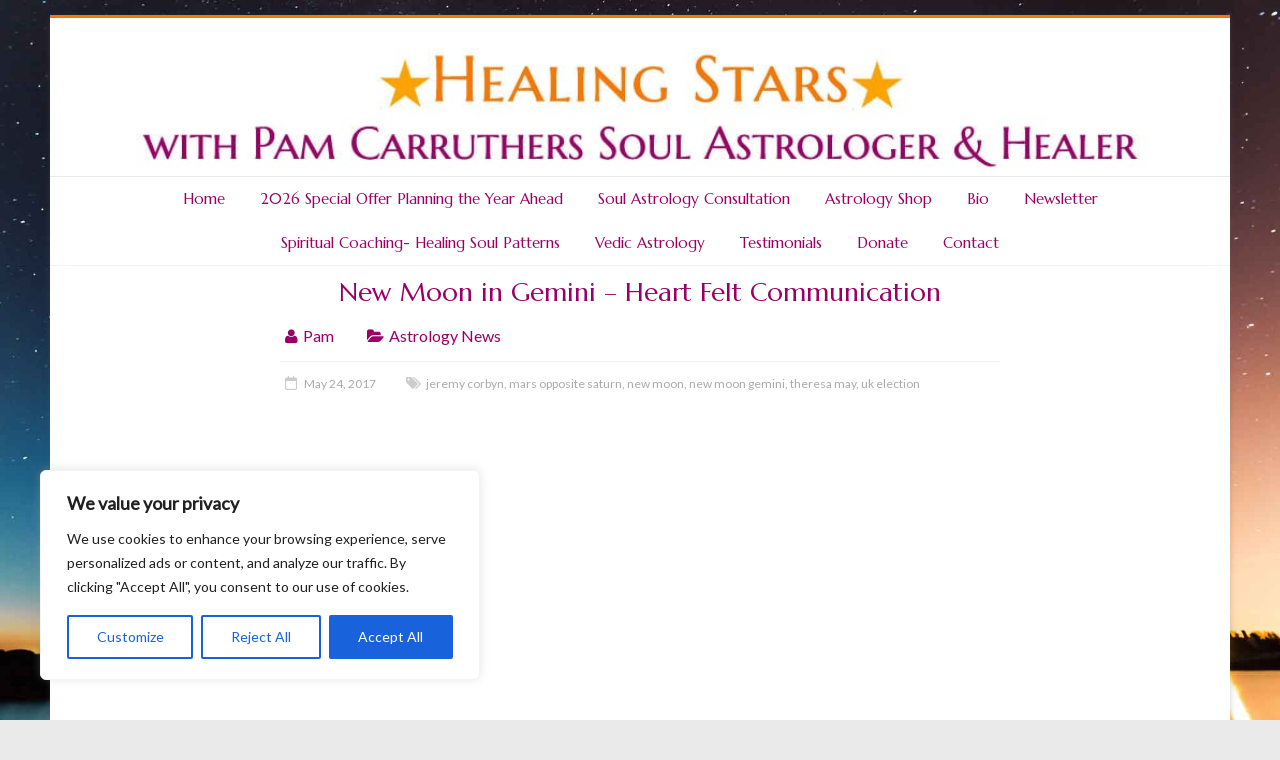

--- FILE ---
content_type: text/html; charset=UTF-8
request_url: https://www.healingstars.com/new-moon-in-gemini/
body_size: 101663
content:
<!DOCTYPE html>
<html lang="en-GB" prefix="og: https://ogp.me/ns#">
<head>
	<meta charset="UTF-8"/>
	<meta name="viewport" content="width=device-width, initial-scale=1">
	<link rel="profile" href="https://gmpg.org/xfn/11"/>
	
<!-- Search Engine Optimization by Rank Math - https://rankmath.com/ -->
<title>New Moon in Gemini - Heart Felt Communication - Healing Stars</title>
<meta name="description" content="https://youtu.be/z1toCB2Ii2c"/>
<meta name="robots" content="index, follow, max-snippet:-1, max-video-preview:-1, max-image-preview:large"/>
<link rel="canonical" href="https://www.healingstars.com/new-moon-in-gemini/" />
<meta property="og:locale" content="en_GB" />
<meta property="og:type" content="article" />
<meta property="og:title" content="New Moon in Gemini - Heart Felt Communication - Healing Stars" />
<meta property="og:description" content="https://youtu.be/z1toCB2Ii2c" />
<meta property="og:url" content="https://www.healingstars.com/new-moon-in-gemini/" />
<meta property="og:site_name" content="Healing Stars" />
<meta property="article:tag" content="jeremy corbyn" />
<meta property="article:tag" content="mars opposite saturn" />
<meta property="article:tag" content="new moon" />
<meta property="article:tag" content="new moon gemini" />
<meta property="article:tag" content="theresa may" />
<meta property="article:tag" content="uk election" />
<meta property="article:section" content="Astrology News" />
<meta property="og:updated_time" content="2020-05-21T16:37:13+01:00" />
<meta property="og:image" content="https://www.healingstars.com/wp-content/uploads/2017/05/gemini-new-moon.jpg" />
<meta property="og:image:secure_url" content="https://www.healingstars.com/wp-content/uploads/2017/05/gemini-new-moon.jpg" />
<meta property="og:image:width" content="250" />
<meta property="og:image:height" content="250" />
<meta property="og:image:alt" content="gemini new moon" />
<meta property="og:image:type" content="image/jpeg" />
<meta property="article:published_time" content="2017-05-24T19:49:38+01:00" />
<meta property="article:modified_time" content="2020-05-21T16:37:13+01:00" />
<meta name="twitter:card" content="summary_large_image" />
<meta name="twitter:title" content="New Moon in Gemini - Heart Felt Communication - Healing Stars" />
<meta name="twitter:description" content="https://youtu.be/z1toCB2Ii2c" />
<meta name="twitter:image" content="https://www.healingstars.com/wp-content/uploads/2017/05/gemini-new-moon.jpg" />
<meta name="twitter:label1" content="Written by" />
<meta name="twitter:data1" content="Pam" />
<meta name="twitter:label2" content="Time to read" />
<meta name="twitter:data2" content="5 minutes" />
<script type="application/ld+json" class="rank-math-schema">{"@context":"https://schema.org","@graph":[{"@type":"Organization","@id":"https://www.healingstars.com/#organization","name":"Healing Stars","url":"https://www.healingstars.com","logo":{"@type":"ImageObject","@id":"https://www.healingstars.com/#logo","url":"https://www.healingstars.com/wp-content/uploads/2021/04/googlehealingstars-1.jpg","contentUrl":"https://www.healingstars.com/wp-content/uploads/2021/04/googlehealingstars-1.jpg","caption":"Healing Stars","inLanguage":"en-GB","width":"800","height":"800"}},{"@type":"WebSite","@id":"https://www.healingstars.com/#website","url":"https://www.healingstars.com","name":"Healing Stars","publisher":{"@id":"https://www.healingstars.com/#organization"},"inLanguage":"en-GB"},{"@type":"ImageObject","@id":"https://www.healingstars.com/wp-content/uploads/2017/05/gemini-new-moon.jpg","url":"https://www.healingstars.com/wp-content/uploads/2017/05/gemini-new-moon.jpg","width":"250","height":"250","caption":"gemini new moon","inLanguage":"en-GB"},{"@type":"WebPage","@id":"https://www.healingstars.com/new-moon-in-gemini/#webpage","url":"https://www.healingstars.com/new-moon-in-gemini/","name":"New Moon in Gemini - Heart Felt Communication - Healing Stars","datePublished":"2017-05-24T19:49:38+01:00","dateModified":"2020-05-21T16:37:13+01:00","isPartOf":{"@id":"https://www.healingstars.com/#website"},"primaryImageOfPage":{"@id":"https://www.healingstars.com/wp-content/uploads/2017/05/gemini-new-moon.jpg"},"inLanguage":"en-GB"},{"@type":"Person","@id":"https://www.healingstars.com/author/pam/","name":"Pam","url":"https://www.healingstars.com/author/pam/","image":{"@type":"ImageObject","@id":"https://secure.gravatar.com/avatar/bf8ee0164a12877596a292617d8c52e0e21b4eb9a679e69c00a9df5e903152bd?s=96&amp;d=mm&amp;r=g","url":"https://secure.gravatar.com/avatar/bf8ee0164a12877596a292617d8c52e0e21b4eb9a679e69c00a9df5e903152bd?s=96&amp;d=mm&amp;r=g","caption":"Pam","inLanguage":"en-GB"},"worksFor":{"@id":"https://www.healingstars.com/#organization"}},{"@type":"BlogPosting","headline":"New Moon in Gemini - Heart Felt Communication - Healing Stars","datePublished":"2017-05-24T19:49:38+01:00","dateModified":"2020-05-21T16:37:13+01:00","articleSection":"Astrology News","author":{"@id":"https://www.healingstars.com/author/pam/","name":"Pam"},"publisher":{"@id":"https://www.healingstars.com/#organization"},"description":"https://youtu.be/z1toCB2Ii2c","name":"New Moon in Gemini - Heart Felt Communication - Healing Stars","@id":"https://www.healingstars.com/new-moon-in-gemini/#richSnippet","isPartOf":{"@id":"https://www.healingstars.com/new-moon-in-gemini/#webpage"},"image":{"@id":"https://www.healingstars.com/wp-content/uploads/2017/05/gemini-new-moon.jpg"},"inLanguage":"en-GB","mainEntityOfPage":{"@id":"https://www.healingstars.com/new-moon-in-gemini/#webpage"}}]}</script>
<!-- /Rank Math WordPress SEO plugin -->

<link rel='dns-prefetch' href='//fonts.googleapis.com' />
<link rel="alternate" type="application/rss+xml" title="Healing Stars &raquo; Feed" href="https://www.healingstars.com/feed/" />
<link rel="alternate" type="application/rss+xml" title="Healing Stars &raquo; Comments Feed" href="https://www.healingstars.com/comments/feed/" />
<link rel="alternate" title="oEmbed (JSON)" type="application/json+oembed" href="https://www.healingstars.com/wp-json/oembed/1.0/embed?url=https%3A%2F%2Fwww.healingstars.com%2Fnew-moon-in-gemini%2F" />
<link rel="alternate" title="oEmbed (XML)" type="text/xml+oembed" href="https://www.healingstars.com/wp-json/oembed/1.0/embed?url=https%3A%2F%2Fwww.healingstars.com%2Fnew-moon-in-gemini%2F&#038;format=xml" />
<style id='wp-img-auto-sizes-contain-inline-css' type='text/css'>
img:is([sizes=auto i],[sizes^="auto," i]){contain-intrinsic-size:3000px 1500px}
/*# sourceURL=wp-img-auto-sizes-contain-inline-css */
</style>
<style id='wp-emoji-styles-inline-css' type='text/css'>

	img.wp-smiley, img.emoji {
		display: inline !important;
		border: none !important;
		box-shadow: none !important;
		height: 1em !important;
		width: 1em !important;
		margin: 0 0.07em !important;
		vertical-align: -0.1em !important;
		background: none !important;
		padding: 0 !important;
	}
/*# sourceURL=wp-emoji-styles-inline-css */
</style>
<style id='wp-block-library-inline-css' type='text/css'>
:root{--wp-block-synced-color:#7a00df;--wp-block-synced-color--rgb:122,0,223;--wp-bound-block-color:var(--wp-block-synced-color);--wp-editor-canvas-background:#ddd;--wp-admin-theme-color:#007cba;--wp-admin-theme-color--rgb:0,124,186;--wp-admin-theme-color-darker-10:#006ba1;--wp-admin-theme-color-darker-10--rgb:0,107,160.5;--wp-admin-theme-color-darker-20:#005a87;--wp-admin-theme-color-darker-20--rgb:0,90,135;--wp-admin-border-width-focus:2px}@media (min-resolution:192dpi){:root{--wp-admin-border-width-focus:1.5px}}.wp-element-button{cursor:pointer}:root .has-very-light-gray-background-color{background-color:#eee}:root .has-very-dark-gray-background-color{background-color:#313131}:root .has-very-light-gray-color{color:#eee}:root .has-very-dark-gray-color{color:#313131}:root .has-vivid-green-cyan-to-vivid-cyan-blue-gradient-background{background:linear-gradient(135deg,#00d084,#0693e3)}:root .has-purple-crush-gradient-background{background:linear-gradient(135deg,#34e2e4,#4721fb 50%,#ab1dfe)}:root .has-hazy-dawn-gradient-background{background:linear-gradient(135deg,#faaca8,#dad0ec)}:root .has-subdued-olive-gradient-background{background:linear-gradient(135deg,#fafae1,#67a671)}:root .has-atomic-cream-gradient-background{background:linear-gradient(135deg,#fdd79a,#004a59)}:root .has-nightshade-gradient-background{background:linear-gradient(135deg,#330968,#31cdcf)}:root .has-midnight-gradient-background{background:linear-gradient(135deg,#020381,#2874fc)}:root{--wp--preset--font-size--normal:16px;--wp--preset--font-size--huge:42px}.has-regular-font-size{font-size:1em}.has-larger-font-size{font-size:2.625em}.has-normal-font-size{font-size:var(--wp--preset--font-size--normal)}.has-huge-font-size{font-size:var(--wp--preset--font-size--huge)}.has-text-align-center{text-align:center}.has-text-align-left{text-align:left}.has-text-align-right{text-align:right}.has-fit-text{white-space:nowrap!important}#end-resizable-editor-section{display:none}.aligncenter{clear:both}.items-justified-left{justify-content:flex-start}.items-justified-center{justify-content:center}.items-justified-right{justify-content:flex-end}.items-justified-space-between{justify-content:space-between}.screen-reader-text{border:0;clip-path:inset(50%);height:1px;margin:-1px;overflow:hidden;padding:0;position:absolute;width:1px;word-wrap:normal!important}.screen-reader-text:focus{background-color:#ddd;clip-path:none;color:#444;display:block;font-size:1em;height:auto;left:5px;line-height:normal;padding:15px 23px 14px;text-decoration:none;top:5px;width:auto;z-index:100000}html :where(.has-border-color){border-style:solid}html :where([style*=border-top-color]){border-top-style:solid}html :where([style*=border-right-color]){border-right-style:solid}html :where([style*=border-bottom-color]){border-bottom-style:solid}html :where([style*=border-left-color]){border-left-style:solid}html :where([style*=border-width]){border-style:solid}html :where([style*=border-top-width]){border-top-style:solid}html :where([style*=border-right-width]){border-right-style:solid}html :where([style*=border-bottom-width]){border-bottom-style:solid}html :where([style*=border-left-width]){border-left-style:solid}html :where(img[class*=wp-image-]){height:auto;max-width:100%}:where(figure){margin:0 0 1em}html :where(.is-position-sticky){--wp-admin--admin-bar--position-offset:var(--wp-admin--admin-bar--height,0px)}@media screen and (max-width:600px){html :where(.is-position-sticky){--wp-admin--admin-bar--position-offset:0px}}

/*# sourceURL=wp-block-library-inline-css */
</style><style id='global-styles-inline-css' type='text/css'>
:root{--wp--preset--aspect-ratio--square: 1;--wp--preset--aspect-ratio--4-3: 4/3;--wp--preset--aspect-ratio--3-4: 3/4;--wp--preset--aspect-ratio--3-2: 3/2;--wp--preset--aspect-ratio--2-3: 2/3;--wp--preset--aspect-ratio--16-9: 16/9;--wp--preset--aspect-ratio--9-16: 9/16;--wp--preset--color--black: #000000;--wp--preset--color--cyan-bluish-gray: #abb8c3;--wp--preset--color--white: #ffffff;--wp--preset--color--pale-pink: #f78da7;--wp--preset--color--vivid-red: #cf2e2e;--wp--preset--color--luminous-vivid-orange: #ff6900;--wp--preset--color--luminous-vivid-amber: #fcb900;--wp--preset--color--light-green-cyan: #7bdcb5;--wp--preset--color--vivid-green-cyan: #00d084;--wp--preset--color--pale-cyan-blue: #8ed1fc;--wp--preset--color--vivid-cyan-blue: #0693e3;--wp--preset--color--vivid-purple: #9b51e0;--wp--preset--gradient--vivid-cyan-blue-to-vivid-purple: linear-gradient(135deg,rgb(6,147,227) 0%,rgb(155,81,224) 100%);--wp--preset--gradient--light-green-cyan-to-vivid-green-cyan: linear-gradient(135deg,rgb(122,220,180) 0%,rgb(0,208,130) 100%);--wp--preset--gradient--luminous-vivid-amber-to-luminous-vivid-orange: linear-gradient(135deg,rgb(252,185,0) 0%,rgb(255,105,0) 100%);--wp--preset--gradient--luminous-vivid-orange-to-vivid-red: linear-gradient(135deg,rgb(255,105,0) 0%,rgb(207,46,46) 100%);--wp--preset--gradient--very-light-gray-to-cyan-bluish-gray: linear-gradient(135deg,rgb(238,238,238) 0%,rgb(169,184,195) 100%);--wp--preset--gradient--cool-to-warm-spectrum: linear-gradient(135deg,rgb(74,234,220) 0%,rgb(151,120,209) 20%,rgb(207,42,186) 40%,rgb(238,44,130) 60%,rgb(251,105,98) 80%,rgb(254,248,76) 100%);--wp--preset--gradient--blush-light-purple: linear-gradient(135deg,rgb(255,206,236) 0%,rgb(152,150,240) 100%);--wp--preset--gradient--blush-bordeaux: linear-gradient(135deg,rgb(254,205,165) 0%,rgb(254,45,45) 50%,rgb(107,0,62) 100%);--wp--preset--gradient--luminous-dusk: linear-gradient(135deg,rgb(255,203,112) 0%,rgb(199,81,192) 50%,rgb(65,88,208) 100%);--wp--preset--gradient--pale-ocean: linear-gradient(135deg,rgb(255,245,203) 0%,rgb(182,227,212) 50%,rgb(51,167,181) 100%);--wp--preset--gradient--electric-grass: linear-gradient(135deg,rgb(202,248,128) 0%,rgb(113,206,126) 100%);--wp--preset--gradient--midnight: linear-gradient(135deg,rgb(2,3,129) 0%,rgb(40,116,252) 100%);--wp--preset--font-size--small: 13px;--wp--preset--font-size--medium: 20px;--wp--preset--font-size--large: 36px;--wp--preset--font-size--x-large: 42px;--wp--preset--spacing--20: 0.44rem;--wp--preset--spacing--30: 0.67rem;--wp--preset--spacing--40: 1rem;--wp--preset--spacing--50: 1.5rem;--wp--preset--spacing--60: 2.25rem;--wp--preset--spacing--70: 3.38rem;--wp--preset--spacing--80: 5.06rem;--wp--preset--shadow--natural: 6px 6px 9px rgba(0, 0, 0, 0.2);--wp--preset--shadow--deep: 12px 12px 50px rgba(0, 0, 0, 0.4);--wp--preset--shadow--sharp: 6px 6px 0px rgba(0, 0, 0, 0.2);--wp--preset--shadow--outlined: 6px 6px 0px -3px rgb(255, 255, 255), 6px 6px rgb(0, 0, 0);--wp--preset--shadow--crisp: 6px 6px 0px rgb(0, 0, 0);}:where(.is-layout-flex){gap: 0.5em;}:where(.is-layout-grid){gap: 0.5em;}body .is-layout-flex{display: flex;}.is-layout-flex{flex-wrap: wrap;align-items: center;}.is-layout-flex > :is(*, div){margin: 0;}body .is-layout-grid{display: grid;}.is-layout-grid > :is(*, div){margin: 0;}:where(.wp-block-columns.is-layout-flex){gap: 2em;}:where(.wp-block-columns.is-layout-grid){gap: 2em;}:where(.wp-block-post-template.is-layout-flex){gap: 1.25em;}:where(.wp-block-post-template.is-layout-grid){gap: 1.25em;}.has-black-color{color: var(--wp--preset--color--black) !important;}.has-cyan-bluish-gray-color{color: var(--wp--preset--color--cyan-bluish-gray) !important;}.has-white-color{color: var(--wp--preset--color--white) !important;}.has-pale-pink-color{color: var(--wp--preset--color--pale-pink) !important;}.has-vivid-red-color{color: var(--wp--preset--color--vivid-red) !important;}.has-luminous-vivid-orange-color{color: var(--wp--preset--color--luminous-vivid-orange) !important;}.has-luminous-vivid-amber-color{color: var(--wp--preset--color--luminous-vivid-amber) !important;}.has-light-green-cyan-color{color: var(--wp--preset--color--light-green-cyan) !important;}.has-vivid-green-cyan-color{color: var(--wp--preset--color--vivid-green-cyan) !important;}.has-pale-cyan-blue-color{color: var(--wp--preset--color--pale-cyan-blue) !important;}.has-vivid-cyan-blue-color{color: var(--wp--preset--color--vivid-cyan-blue) !important;}.has-vivid-purple-color{color: var(--wp--preset--color--vivid-purple) !important;}.has-black-background-color{background-color: var(--wp--preset--color--black) !important;}.has-cyan-bluish-gray-background-color{background-color: var(--wp--preset--color--cyan-bluish-gray) !important;}.has-white-background-color{background-color: var(--wp--preset--color--white) !important;}.has-pale-pink-background-color{background-color: var(--wp--preset--color--pale-pink) !important;}.has-vivid-red-background-color{background-color: var(--wp--preset--color--vivid-red) !important;}.has-luminous-vivid-orange-background-color{background-color: var(--wp--preset--color--luminous-vivid-orange) !important;}.has-luminous-vivid-amber-background-color{background-color: var(--wp--preset--color--luminous-vivid-amber) !important;}.has-light-green-cyan-background-color{background-color: var(--wp--preset--color--light-green-cyan) !important;}.has-vivid-green-cyan-background-color{background-color: var(--wp--preset--color--vivid-green-cyan) !important;}.has-pale-cyan-blue-background-color{background-color: var(--wp--preset--color--pale-cyan-blue) !important;}.has-vivid-cyan-blue-background-color{background-color: var(--wp--preset--color--vivid-cyan-blue) !important;}.has-vivid-purple-background-color{background-color: var(--wp--preset--color--vivid-purple) !important;}.has-black-border-color{border-color: var(--wp--preset--color--black) !important;}.has-cyan-bluish-gray-border-color{border-color: var(--wp--preset--color--cyan-bluish-gray) !important;}.has-white-border-color{border-color: var(--wp--preset--color--white) !important;}.has-pale-pink-border-color{border-color: var(--wp--preset--color--pale-pink) !important;}.has-vivid-red-border-color{border-color: var(--wp--preset--color--vivid-red) !important;}.has-luminous-vivid-orange-border-color{border-color: var(--wp--preset--color--luminous-vivid-orange) !important;}.has-luminous-vivid-amber-border-color{border-color: var(--wp--preset--color--luminous-vivid-amber) !important;}.has-light-green-cyan-border-color{border-color: var(--wp--preset--color--light-green-cyan) !important;}.has-vivid-green-cyan-border-color{border-color: var(--wp--preset--color--vivid-green-cyan) !important;}.has-pale-cyan-blue-border-color{border-color: var(--wp--preset--color--pale-cyan-blue) !important;}.has-vivid-cyan-blue-border-color{border-color: var(--wp--preset--color--vivid-cyan-blue) !important;}.has-vivid-purple-border-color{border-color: var(--wp--preset--color--vivid-purple) !important;}.has-vivid-cyan-blue-to-vivid-purple-gradient-background{background: var(--wp--preset--gradient--vivid-cyan-blue-to-vivid-purple) !important;}.has-light-green-cyan-to-vivid-green-cyan-gradient-background{background: var(--wp--preset--gradient--light-green-cyan-to-vivid-green-cyan) !important;}.has-luminous-vivid-amber-to-luminous-vivid-orange-gradient-background{background: var(--wp--preset--gradient--luminous-vivid-amber-to-luminous-vivid-orange) !important;}.has-luminous-vivid-orange-to-vivid-red-gradient-background{background: var(--wp--preset--gradient--luminous-vivid-orange-to-vivid-red) !important;}.has-very-light-gray-to-cyan-bluish-gray-gradient-background{background: var(--wp--preset--gradient--very-light-gray-to-cyan-bluish-gray) !important;}.has-cool-to-warm-spectrum-gradient-background{background: var(--wp--preset--gradient--cool-to-warm-spectrum) !important;}.has-blush-light-purple-gradient-background{background: var(--wp--preset--gradient--blush-light-purple) !important;}.has-blush-bordeaux-gradient-background{background: var(--wp--preset--gradient--blush-bordeaux) !important;}.has-luminous-dusk-gradient-background{background: var(--wp--preset--gradient--luminous-dusk) !important;}.has-pale-ocean-gradient-background{background: var(--wp--preset--gradient--pale-ocean) !important;}.has-electric-grass-gradient-background{background: var(--wp--preset--gradient--electric-grass) !important;}.has-midnight-gradient-background{background: var(--wp--preset--gradient--midnight) !important;}.has-small-font-size{font-size: var(--wp--preset--font-size--small) !important;}.has-medium-font-size{font-size: var(--wp--preset--font-size--medium) !important;}.has-large-font-size{font-size: var(--wp--preset--font-size--large) !important;}.has-x-large-font-size{font-size: var(--wp--preset--font-size--x-large) !important;}
/*# sourceURL=global-styles-inline-css */
</style>

<style id='classic-theme-styles-inline-css' type='text/css'>
/*! This file is auto-generated */
.wp-block-button__link{color:#fff;background-color:#32373c;border-radius:9999px;box-shadow:none;text-decoration:none;padding:calc(.667em + 2px) calc(1.333em + 2px);font-size:1.125em}.wp-block-file__button{background:#32373c;color:#fff;text-decoration:none}
/*# sourceURL=/wp-includes/css/classic-themes.min.css */
</style>
<link rel='stylesheet' id='mailerlite_forms.css-css' href='https://www.healingstars.com/wp-content/plugins/official-mailerlite-sign-up-forms/assets/css/mailerlite_forms.css?ver=1.7.18' type='text/css' media='all' />
<link rel='stylesheet' id='stripe-handler-ng-style-css' href='https://www.healingstars.com/wp-content/plugins/stripe-payments/public/assets/css/public.css?ver=2.0.96' type='text/css' media='all' />
<link rel='stylesheet' id='wpsc-style-css' href='https://www.healingstars.com/wp-content/plugins/wordpress-simple-paypal-shopping-cart/assets/wpsc-front-end-styles.css?ver=5.2.6' type='text/css' media='all' />
<link rel='stylesheet' id='accelerate_style-css' href='https://www.healingstars.com/wp-content/themes/accelerate-pro/style.css?ver=686ce10ffd80e3feab2a3f51e7c21ad2' type='text/css' media='all' />
<link rel='stylesheet' id='accelerate_googlefonts-css' href='//fonts.googleapis.com/css?family=Marcellus+SC%7CMarcellus%7CLato&#038;display=swap&#038;ver=6.9' type='text/css' media='all' />
<link rel='stylesheet' id='font-awesome-4-css' href='https://www.healingstars.com/wp-content/themes/accelerate-pro/fontawesome/css/v4-shims.min.css?ver=4.7.0' type='text/css' media='all' />
<link rel='stylesheet' id='font-awesome-all-css' href='https://www.healingstars.com/wp-content/themes/accelerate-pro/fontawesome/css/all.min.css?ver=6.7.2' type='text/css' media='all' />
<link rel='stylesheet' id='font-awesome-solid-css' href='https://www.healingstars.com/wp-content/themes/accelerate-pro/fontawesome/css/solid.min.css?ver=6.7.2' type='text/css' media='all' />
<link rel='stylesheet' id='font-awesome-regular-css' href='https://www.healingstars.com/wp-content/themes/accelerate-pro/fontawesome/css/regular.min.css?ver=6.7.2' type='text/css' media='all' />
<link rel='stylesheet' id='font-awesome-brands-css' href='https://www.healingstars.com/wp-content/themes/accelerate-pro/fontawesome/css/brands.min.css?ver=6.7.2' type='text/css' media='all' />
<link rel='stylesheet' id='recent-posts-widget-with-thumbnails-public-style-css' href='https://www.healingstars.com/wp-content/plugins/recent-posts-widget-with-thumbnails/public.css?ver=7.1.1' type='text/css' media='all' />
<link rel='stylesheet' id='simple-social-icons-font-css' href='https://www.healingstars.com/wp-content/plugins/simple-social-icons/css/style.css?ver=4.0.0' type='text/css' media='all' />
<link rel='stylesheet' id='tablepress-default-css' href='https://www.healingstars.com/wp-content/plugins/tablepress/css/build/default.css?ver=3.2.6' type='text/css' media='all' />
<link rel='stylesheet' id='forget-about-shortcode-buttons-css' href='https://www.healingstars.com/wp-content/plugins/forget-about-shortcode-buttons/public/css/button-styles.css?ver=2.1.3' type='text/css' media='all' />
<script type="text/javascript" id="cookie-law-info-js-extra">
/* <![CDATA[ */
var _ckyConfig = {"_ipData":[],"_assetsURL":"https://www.healingstars.com/wp-content/plugins/cookie-law-info/lite/frontend/images/","_publicURL":"https://www.healingstars.com","_expiry":"365","_categories":[{"name":"Necessary","slug":"necessary","isNecessary":true,"ccpaDoNotSell":true,"cookies":[],"active":true,"defaultConsent":{"gdpr":true,"ccpa":true}},{"name":"Functional","slug":"functional","isNecessary":false,"ccpaDoNotSell":true,"cookies":[],"active":true,"defaultConsent":{"gdpr":false,"ccpa":false}},{"name":"Analytics","slug":"analytics","isNecessary":false,"ccpaDoNotSell":true,"cookies":[],"active":true,"defaultConsent":{"gdpr":false,"ccpa":false}},{"name":"Performance","slug":"performance","isNecessary":false,"ccpaDoNotSell":true,"cookies":[],"active":true,"defaultConsent":{"gdpr":false,"ccpa":false}},{"name":"Advertisement","slug":"advertisement","isNecessary":false,"ccpaDoNotSell":true,"cookies":[],"active":true,"defaultConsent":{"gdpr":false,"ccpa":false}}],"_activeLaw":"gdpr","_rootDomain":"","_block":"1","_showBanner":"1","_bannerConfig":{"settings":{"type":"box","preferenceCenterType":"popup","position":"bottom-left","applicableLaw":"gdpr"},"behaviours":{"reloadBannerOnAccept":false,"loadAnalyticsByDefault":false,"animations":{"onLoad":"animate","onHide":"sticky"}},"config":{"revisitConsent":{"status":true,"tag":"revisit-consent","position":"bottom-left","meta":{"url":"#"},"styles":{"background-color":"#0056A7"},"elements":{"title":{"type":"text","tag":"revisit-consent-title","status":true,"styles":{"color":"#0056a7"}}}},"preferenceCenter":{"toggle":{"status":true,"tag":"detail-category-toggle","type":"toggle","states":{"active":{"styles":{"background-color":"#1863DC"}},"inactive":{"styles":{"background-color":"#D0D5D2"}}}}},"categoryPreview":{"status":false,"toggle":{"status":true,"tag":"detail-category-preview-toggle","type":"toggle","states":{"active":{"styles":{"background-color":"#1863DC"}},"inactive":{"styles":{"background-color":"#D0D5D2"}}}}},"videoPlaceholder":{"status":true,"styles":{"background-color":"#000000","border-color":"#000000","color":"#ffffff"}},"readMore":{"status":false,"tag":"readmore-button","type":"link","meta":{"noFollow":true,"newTab":true},"styles":{"color":"#1863DC","background-color":"transparent","border-color":"transparent"}},"showMore":{"status":true,"tag":"show-desc-button","type":"button","styles":{"color":"#1863DC"}},"showLess":{"status":true,"tag":"hide-desc-button","type":"button","styles":{"color":"#1863DC"}},"alwaysActive":{"status":true,"tag":"always-active","styles":{"color":"#008000"}},"manualLinks":{"status":true,"tag":"manual-links","type":"link","styles":{"color":"#1863DC"}},"auditTable":{"status":true},"optOption":{"status":true,"toggle":{"status":true,"tag":"optout-option-toggle","type":"toggle","states":{"active":{"styles":{"background-color":"#1863dc"}},"inactive":{"styles":{"background-color":"#FFFFFF"}}}}}}},"_version":"3.3.9.1","_logConsent":"1","_tags":[{"tag":"accept-button","styles":{"color":"#FFFFFF","background-color":"#1863DC","border-color":"#1863DC"}},{"tag":"reject-button","styles":{"color":"#1863DC","background-color":"transparent","border-color":"#1863DC"}},{"tag":"settings-button","styles":{"color":"#1863DC","background-color":"transparent","border-color":"#1863DC"}},{"tag":"readmore-button","styles":{"color":"#1863DC","background-color":"transparent","border-color":"transparent"}},{"tag":"donotsell-button","styles":{"color":"#1863DC","background-color":"transparent","border-color":"transparent"}},{"tag":"show-desc-button","styles":{"color":"#1863DC"}},{"tag":"hide-desc-button","styles":{"color":"#1863DC"}},{"tag":"cky-always-active","styles":[]},{"tag":"cky-link","styles":[]},{"tag":"accept-button","styles":{"color":"#FFFFFF","background-color":"#1863DC","border-color":"#1863DC"}},{"tag":"revisit-consent","styles":{"background-color":"#0056A7"}}],"_shortCodes":[{"key":"cky_readmore","content":"\u003Ca href=\"#\" class=\"cky-policy\" aria-label=\"Cookie Policy\" target=\"_blank\" rel=\"noopener\" data-cky-tag=\"readmore-button\"\u003ECookie Policy\u003C/a\u003E","tag":"readmore-button","status":false,"attributes":{"rel":"nofollow","target":"_blank"}},{"key":"cky_show_desc","content":"\u003Cbutton class=\"cky-show-desc-btn\" data-cky-tag=\"show-desc-button\" aria-label=\"Show more\"\u003EShow more\u003C/button\u003E","tag":"show-desc-button","status":true,"attributes":[]},{"key":"cky_hide_desc","content":"\u003Cbutton class=\"cky-show-desc-btn\" data-cky-tag=\"hide-desc-button\" aria-label=\"Show less\"\u003EShow less\u003C/button\u003E","tag":"hide-desc-button","status":true,"attributes":[]},{"key":"cky_optout_show_desc","content":"[cky_optout_show_desc]","tag":"optout-show-desc-button","status":true,"attributes":[]},{"key":"cky_optout_hide_desc","content":"[cky_optout_hide_desc]","tag":"optout-hide-desc-button","status":true,"attributes":[]},{"key":"cky_category_toggle_label","content":"[cky_{{status}}_category_label] [cky_preference_{{category_slug}}_title]","tag":"","status":true,"attributes":[]},{"key":"cky_enable_category_label","content":"Enable","tag":"","status":true,"attributes":[]},{"key":"cky_disable_category_label","content":"Disable","tag":"","status":true,"attributes":[]},{"key":"cky_video_placeholder","content":"\u003Cdiv class=\"video-placeholder-normal\" data-cky-tag=\"video-placeholder\" id=\"[UNIQUEID]\"\u003E\u003Cp class=\"video-placeholder-text-normal\" data-cky-tag=\"placeholder-title\"\u003EPlease accept cookies to access this content\u003C/p\u003E\u003C/div\u003E","tag":"","status":true,"attributes":[]},{"key":"cky_enable_optout_label","content":"Enable","tag":"","status":true,"attributes":[]},{"key":"cky_disable_optout_label","content":"Disable","tag":"","status":true,"attributes":[]},{"key":"cky_optout_toggle_label","content":"[cky_{{status}}_optout_label] [cky_optout_option_title]","tag":"","status":true,"attributes":[]},{"key":"cky_optout_option_title","content":"Do Not Sell or Share My Personal Information","tag":"","status":true,"attributes":[]},{"key":"cky_optout_close_label","content":"Close","tag":"","status":true,"attributes":[]},{"key":"cky_preference_close_label","content":"Close","tag":"","status":true,"attributes":[]}],"_rtl":"","_language":"en","_providersToBlock":[]};
var _ckyStyles = {"css":".cky-overlay{background: #000000; opacity: 0.4; position: fixed; top: 0; left: 0; width: 100%; height: 100%; z-index: 99999999;}.cky-hide{display: none;}.cky-btn-revisit-wrapper{display: flex; align-items: center; justify-content: center; background: #0056a7; width: 45px; height: 45px; border-radius: 50%; position: fixed; z-index: 999999; cursor: pointer;}.cky-revisit-bottom-left{bottom: 15px; left: 15px;}.cky-revisit-bottom-right{bottom: 15px; right: 15px;}.cky-btn-revisit-wrapper .cky-btn-revisit{display: flex; align-items: center; justify-content: center; background: none; border: none; cursor: pointer; position: relative; margin: 0; padding: 0;}.cky-btn-revisit-wrapper .cky-btn-revisit img{max-width: fit-content; margin: 0; height: 30px; width: 30px;}.cky-revisit-bottom-left:hover::before{content: attr(data-tooltip); position: absolute; background: #4e4b66; color: #ffffff; left: calc(100% + 7px); font-size: 12px; line-height: 16px; width: max-content; padding: 4px 8px; border-radius: 4px;}.cky-revisit-bottom-left:hover::after{position: absolute; content: \"\"; border: 5px solid transparent; left: calc(100% + 2px); border-left-width: 0; border-right-color: #4e4b66;}.cky-revisit-bottom-right:hover::before{content: attr(data-tooltip); position: absolute; background: #4e4b66; color: #ffffff; right: calc(100% + 7px); font-size: 12px; line-height: 16px; width: max-content; padding: 4px 8px; border-radius: 4px;}.cky-revisit-bottom-right:hover::after{position: absolute; content: \"\"; border: 5px solid transparent; right: calc(100% + 2px); border-right-width: 0; border-left-color: #4e4b66;}.cky-revisit-hide{display: none;}.cky-consent-container{position: fixed; width: 440px; box-sizing: border-box; z-index: 9999999; border-radius: 6px;}.cky-consent-container .cky-consent-bar{background: #ffffff; border: 1px solid; padding: 20px 26px; box-shadow: 0 -1px 10px 0 #acabab4d; border-radius: 6px;}.cky-box-bottom-left{bottom: 40px; left: 40px;}.cky-box-bottom-right{bottom: 40px; right: 40px;}.cky-box-top-left{top: 40px; left: 40px;}.cky-box-top-right{top: 40px; right: 40px;}.cky-custom-brand-logo-wrapper .cky-custom-brand-logo{width: 100px; height: auto; margin: 0 0 12px 0;}.cky-notice .cky-title{color: #212121; font-weight: 700; font-size: 18px; line-height: 24px; margin: 0 0 12px 0;}.cky-notice-des *,.cky-preference-content-wrapper *,.cky-accordion-header-des *,.cky-gpc-wrapper .cky-gpc-desc *{font-size: 14px;}.cky-notice-des{color: #212121; font-size: 14px; line-height: 24px; font-weight: 400;}.cky-notice-des img{height: 25px; width: 25px;}.cky-consent-bar .cky-notice-des p,.cky-gpc-wrapper .cky-gpc-desc p,.cky-preference-body-wrapper .cky-preference-content-wrapper p,.cky-accordion-header-wrapper .cky-accordion-header-des p,.cky-cookie-des-table li div:last-child p{color: inherit; margin-top: 0; overflow-wrap: break-word;}.cky-notice-des P:last-child,.cky-preference-content-wrapper p:last-child,.cky-cookie-des-table li div:last-child p:last-child,.cky-gpc-wrapper .cky-gpc-desc p:last-child{margin-bottom: 0;}.cky-notice-des a.cky-policy,.cky-notice-des button.cky-policy{font-size: 14px; color: #1863dc; white-space: nowrap; cursor: pointer; background: transparent; border: 1px solid; text-decoration: underline;}.cky-notice-des button.cky-policy{padding: 0;}.cky-notice-des a.cky-policy:focus-visible,.cky-notice-des button.cky-policy:focus-visible,.cky-preference-content-wrapper .cky-show-desc-btn:focus-visible,.cky-accordion-header .cky-accordion-btn:focus-visible,.cky-preference-header .cky-btn-close:focus-visible,.cky-switch input[type=\"checkbox\"]:focus-visible,.cky-footer-wrapper a:focus-visible,.cky-btn:focus-visible{outline: 2px solid #1863dc; outline-offset: 2px;}.cky-btn:focus:not(:focus-visible),.cky-accordion-header .cky-accordion-btn:focus:not(:focus-visible),.cky-preference-content-wrapper .cky-show-desc-btn:focus:not(:focus-visible),.cky-btn-revisit-wrapper .cky-btn-revisit:focus:not(:focus-visible),.cky-preference-header .cky-btn-close:focus:not(:focus-visible),.cky-consent-bar .cky-banner-btn-close:focus:not(:focus-visible){outline: 0;}button.cky-show-desc-btn:not(:hover):not(:active){color: #1863dc; background: transparent;}button.cky-accordion-btn:not(:hover):not(:active),button.cky-banner-btn-close:not(:hover):not(:active),button.cky-btn-revisit:not(:hover):not(:active),button.cky-btn-close:not(:hover):not(:active){background: transparent;}.cky-consent-bar button:hover,.cky-modal.cky-modal-open button:hover,.cky-consent-bar button:focus,.cky-modal.cky-modal-open button:focus{text-decoration: none;}.cky-notice-btn-wrapper{display: flex; justify-content: flex-start; align-items: center; flex-wrap: wrap; margin-top: 16px;}.cky-notice-btn-wrapper .cky-btn{text-shadow: none; box-shadow: none;}.cky-btn{flex: auto; max-width: 100%; font-size: 14px; font-family: inherit; line-height: 24px; padding: 8px; font-weight: 500; margin: 0 8px 0 0; border-radius: 2px; cursor: pointer; text-align: center; text-transform: none; min-height: 0;}.cky-btn:hover{opacity: 0.8;}.cky-btn-customize{color: #1863dc; background: transparent; border: 2px solid #1863dc;}.cky-btn-reject{color: #1863dc; background: transparent; border: 2px solid #1863dc;}.cky-btn-accept{background: #1863dc; color: #ffffff; border: 2px solid #1863dc;}.cky-btn:last-child{margin-right: 0;}@media (max-width: 576px){.cky-box-bottom-left{bottom: 0; left: 0;}.cky-box-bottom-right{bottom: 0; right: 0;}.cky-box-top-left{top: 0; left: 0;}.cky-box-top-right{top: 0; right: 0;}}@media (max-width: 440px){.cky-box-bottom-left, .cky-box-bottom-right, .cky-box-top-left, .cky-box-top-right{width: 100%; max-width: 100%;}.cky-consent-container .cky-consent-bar{padding: 20px 0;}.cky-custom-brand-logo-wrapper, .cky-notice .cky-title, .cky-notice-des, .cky-notice-btn-wrapper{padding: 0 24px;}.cky-notice-des{max-height: 40vh; overflow-y: scroll;}.cky-notice-btn-wrapper{flex-direction: column; margin-top: 0;}.cky-btn{width: 100%; margin: 10px 0 0 0;}.cky-notice-btn-wrapper .cky-btn-customize{order: 2;}.cky-notice-btn-wrapper .cky-btn-reject{order: 3;}.cky-notice-btn-wrapper .cky-btn-accept{order: 1; margin-top: 16px;}}@media (max-width: 352px){.cky-notice .cky-title{font-size: 16px;}.cky-notice-des *{font-size: 12px;}.cky-notice-des, .cky-btn{font-size: 12px;}}.cky-modal.cky-modal-open{display: flex; visibility: visible; -webkit-transform: translate(-50%, -50%); -moz-transform: translate(-50%, -50%); -ms-transform: translate(-50%, -50%); -o-transform: translate(-50%, -50%); transform: translate(-50%, -50%); top: 50%; left: 50%; transition: all 1s ease;}.cky-modal{box-shadow: 0 32px 68px rgba(0, 0, 0, 0.3); margin: 0 auto; position: fixed; max-width: 100%; background: #ffffff; top: 50%; box-sizing: border-box; border-radius: 6px; z-index: 999999999; color: #212121; -webkit-transform: translate(-50%, 100%); -moz-transform: translate(-50%, 100%); -ms-transform: translate(-50%, 100%); -o-transform: translate(-50%, 100%); transform: translate(-50%, 100%); visibility: hidden; transition: all 0s ease;}.cky-preference-center{max-height: 79vh; overflow: hidden; width: 845px; overflow: hidden; flex: 1 1 0; display: flex; flex-direction: column; border-radius: 6px;}.cky-preference-header{display: flex; align-items: center; justify-content: space-between; padding: 22px 24px; border-bottom: 1px solid;}.cky-preference-header .cky-preference-title{font-size: 18px; font-weight: 700; line-height: 24px;}.cky-preference-header .cky-btn-close{margin: 0; cursor: pointer; vertical-align: middle; padding: 0; background: none; border: none; width: auto; height: auto; min-height: 0; line-height: 0; text-shadow: none; box-shadow: none;}.cky-preference-header .cky-btn-close img{margin: 0; height: 10px; width: 10px;}.cky-preference-body-wrapper{padding: 0 24px; flex: 1; overflow: auto; box-sizing: border-box;}.cky-preference-content-wrapper,.cky-gpc-wrapper .cky-gpc-desc{font-size: 14px; line-height: 24px; font-weight: 400; padding: 12px 0;}.cky-preference-content-wrapper{border-bottom: 1px solid;}.cky-preference-content-wrapper img{height: 25px; width: 25px;}.cky-preference-content-wrapper .cky-show-desc-btn{font-size: 14px; font-family: inherit; color: #1863dc; text-decoration: none; line-height: 24px; padding: 0; margin: 0; white-space: nowrap; cursor: pointer; background: transparent; border-color: transparent; text-transform: none; min-height: 0; text-shadow: none; box-shadow: none;}.cky-accordion-wrapper{margin-bottom: 10px;}.cky-accordion{border-bottom: 1px solid;}.cky-accordion:last-child{border-bottom: none;}.cky-accordion .cky-accordion-item{display: flex; margin-top: 10px;}.cky-accordion .cky-accordion-body{display: none;}.cky-accordion.cky-accordion-active .cky-accordion-body{display: block; padding: 0 22px; margin-bottom: 16px;}.cky-accordion-header-wrapper{cursor: pointer; width: 100%;}.cky-accordion-item .cky-accordion-header{display: flex; justify-content: space-between; align-items: center;}.cky-accordion-header .cky-accordion-btn{font-size: 16px; font-family: inherit; color: #212121; line-height: 24px; background: none; border: none; font-weight: 700; padding: 0; margin: 0; cursor: pointer; text-transform: none; min-height: 0; text-shadow: none; box-shadow: none;}.cky-accordion-header .cky-always-active{color: #008000; font-weight: 600; line-height: 24px; font-size: 14px;}.cky-accordion-header-des{font-size: 14px; line-height: 24px; margin: 10px 0 16px 0;}.cky-accordion-chevron{margin-right: 22px; position: relative; cursor: pointer;}.cky-accordion-chevron-hide{display: none;}.cky-accordion .cky-accordion-chevron i::before{content: \"\"; position: absolute; border-right: 1.4px solid; border-bottom: 1.4px solid; border-color: inherit; height: 6px; width: 6px; -webkit-transform: rotate(-45deg); -moz-transform: rotate(-45deg); -ms-transform: rotate(-45deg); -o-transform: rotate(-45deg); transform: rotate(-45deg); transition: all 0.2s ease-in-out; top: 8px;}.cky-accordion.cky-accordion-active .cky-accordion-chevron i::before{-webkit-transform: rotate(45deg); -moz-transform: rotate(45deg); -ms-transform: rotate(45deg); -o-transform: rotate(45deg); transform: rotate(45deg);}.cky-audit-table{background: #f4f4f4; border-radius: 6px;}.cky-audit-table .cky-empty-cookies-text{color: inherit; font-size: 12px; line-height: 24px; margin: 0; padding: 10px;}.cky-audit-table .cky-cookie-des-table{font-size: 12px; line-height: 24px; font-weight: normal; padding: 15px 10px; border-bottom: 1px solid; border-bottom-color: inherit; margin: 0;}.cky-audit-table .cky-cookie-des-table:last-child{border-bottom: none;}.cky-audit-table .cky-cookie-des-table li{list-style-type: none; display: flex; padding: 3px 0;}.cky-audit-table .cky-cookie-des-table li:first-child{padding-top: 0;}.cky-cookie-des-table li div:first-child{width: 100px; font-weight: 600; word-break: break-word; word-wrap: break-word;}.cky-cookie-des-table li div:last-child{flex: 1; word-break: break-word; word-wrap: break-word; margin-left: 8px;}.cky-footer-shadow{display: block; width: 100%; height: 40px; background: linear-gradient(180deg, rgba(255, 255, 255, 0) 0%, #ffffff 100%); position: absolute; bottom: calc(100% - 1px);}.cky-footer-wrapper{position: relative;}.cky-prefrence-btn-wrapper{display: flex; flex-wrap: wrap; align-items: center; justify-content: center; padding: 22px 24px; border-top: 1px solid;}.cky-prefrence-btn-wrapper .cky-btn{flex: auto; max-width: 100%; text-shadow: none; box-shadow: none;}.cky-btn-preferences{color: #1863dc; background: transparent; border: 2px solid #1863dc;}.cky-preference-header,.cky-preference-body-wrapper,.cky-preference-content-wrapper,.cky-accordion-wrapper,.cky-accordion,.cky-accordion-wrapper,.cky-footer-wrapper,.cky-prefrence-btn-wrapper{border-color: inherit;}@media (max-width: 845px){.cky-modal{max-width: calc(100% - 16px);}}@media (max-width: 576px){.cky-modal{max-width: 100%;}.cky-preference-center{max-height: 100vh;}.cky-prefrence-btn-wrapper{flex-direction: column;}.cky-accordion.cky-accordion-active .cky-accordion-body{padding-right: 0;}.cky-prefrence-btn-wrapper .cky-btn{width: 100%; margin: 10px 0 0 0;}.cky-prefrence-btn-wrapper .cky-btn-reject{order: 3;}.cky-prefrence-btn-wrapper .cky-btn-accept{order: 1; margin-top: 0;}.cky-prefrence-btn-wrapper .cky-btn-preferences{order: 2;}}@media (max-width: 425px){.cky-accordion-chevron{margin-right: 15px;}.cky-notice-btn-wrapper{margin-top: 0;}.cky-accordion.cky-accordion-active .cky-accordion-body{padding: 0 15px;}}@media (max-width: 352px){.cky-preference-header .cky-preference-title{font-size: 16px;}.cky-preference-header{padding: 16px 24px;}.cky-preference-content-wrapper *, .cky-accordion-header-des *{font-size: 12px;}.cky-preference-content-wrapper, .cky-preference-content-wrapper .cky-show-more, .cky-accordion-header .cky-always-active, .cky-accordion-header-des, .cky-preference-content-wrapper .cky-show-desc-btn, .cky-notice-des a.cky-policy{font-size: 12px;}.cky-accordion-header .cky-accordion-btn{font-size: 14px;}}.cky-switch{display: flex;}.cky-switch input[type=\"checkbox\"]{position: relative; width: 44px; height: 24px; margin: 0; background: #d0d5d2; -webkit-appearance: none; border-radius: 50px; cursor: pointer; outline: 0; border: none; top: 0;}.cky-switch input[type=\"checkbox\"]:checked{background: #1863dc;}.cky-switch input[type=\"checkbox\"]:before{position: absolute; content: \"\"; height: 20px; width: 20px; left: 2px; bottom: 2px; border-radius: 50%; background-color: white; -webkit-transition: 0.4s; transition: 0.4s; margin: 0;}.cky-switch input[type=\"checkbox\"]:after{display: none;}.cky-switch input[type=\"checkbox\"]:checked:before{-webkit-transform: translateX(20px); -ms-transform: translateX(20px); transform: translateX(20px);}@media (max-width: 425px){.cky-switch input[type=\"checkbox\"]{width: 38px; height: 21px;}.cky-switch input[type=\"checkbox\"]:before{height: 17px; width: 17px;}.cky-switch input[type=\"checkbox\"]:checked:before{-webkit-transform: translateX(17px); -ms-transform: translateX(17px); transform: translateX(17px);}}.cky-consent-bar .cky-banner-btn-close{position: absolute; right: 9px; top: 5px; background: none; border: none; cursor: pointer; padding: 0; margin: 0; min-height: 0; line-height: 0; height: auto; width: auto; text-shadow: none; box-shadow: none;}.cky-consent-bar .cky-banner-btn-close img{height: 9px; width: 9px; margin: 0;}.cky-notice-group{font-size: 14px; line-height: 24px; font-weight: 400; color: #212121;}.cky-notice-btn-wrapper .cky-btn-do-not-sell{font-size: 14px; line-height: 24px; padding: 6px 0; margin: 0; font-weight: 500; background: none; border-radius: 2px; border: none; cursor: pointer; text-align: left; color: #1863dc; background: transparent; border-color: transparent; box-shadow: none; text-shadow: none;}.cky-consent-bar .cky-banner-btn-close:focus-visible,.cky-notice-btn-wrapper .cky-btn-do-not-sell:focus-visible,.cky-opt-out-btn-wrapper .cky-btn:focus-visible,.cky-opt-out-checkbox-wrapper input[type=\"checkbox\"].cky-opt-out-checkbox:focus-visible{outline: 2px solid #1863dc; outline-offset: 2px;}@media (max-width: 440px){.cky-consent-container{width: 100%;}}@media (max-width: 352px){.cky-notice-des a.cky-policy, .cky-notice-btn-wrapper .cky-btn-do-not-sell{font-size: 12px;}}.cky-opt-out-wrapper{padding: 12px 0;}.cky-opt-out-wrapper .cky-opt-out-checkbox-wrapper{display: flex; align-items: center;}.cky-opt-out-checkbox-wrapper .cky-opt-out-checkbox-label{font-size: 16px; font-weight: 700; line-height: 24px; margin: 0 0 0 12px; cursor: pointer;}.cky-opt-out-checkbox-wrapper input[type=\"checkbox\"].cky-opt-out-checkbox{background-color: #ffffff; border: 1px solid black; width: 20px; height: 18.5px; margin: 0; -webkit-appearance: none; position: relative; display: flex; align-items: center; justify-content: center; border-radius: 2px; cursor: pointer;}.cky-opt-out-checkbox-wrapper input[type=\"checkbox\"].cky-opt-out-checkbox:checked{background-color: #1863dc; border: none;}.cky-opt-out-checkbox-wrapper input[type=\"checkbox\"].cky-opt-out-checkbox:checked::after{left: 6px; bottom: 4px; width: 7px; height: 13px; border: solid #ffffff; border-width: 0 3px 3px 0; border-radius: 2px; -webkit-transform: rotate(45deg); -ms-transform: rotate(45deg); transform: rotate(45deg); content: \"\"; position: absolute; box-sizing: border-box;}.cky-opt-out-checkbox-wrapper.cky-disabled .cky-opt-out-checkbox-label,.cky-opt-out-checkbox-wrapper.cky-disabled input[type=\"checkbox\"].cky-opt-out-checkbox{cursor: no-drop;}.cky-gpc-wrapper{margin: 0 0 0 32px;}.cky-footer-wrapper .cky-opt-out-btn-wrapper{display: flex; flex-wrap: wrap; align-items: center; justify-content: center; padding: 22px 24px;}.cky-opt-out-btn-wrapper .cky-btn{flex: auto; max-width: 100%; text-shadow: none; box-shadow: none;}.cky-opt-out-btn-wrapper .cky-btn-cancel{border: 1px solid #dedfe0; background: transparent; color: #858585;}.cky-opt-out-btn-wrapper .cky-btn-confirm{background: #1863dc; color: #ffffff; border: 1px solid #1863dc;}@media (max-width: 352px){.cky-opt-out-checkbox-wrapper .cky-opt-out-checkbox-label{font-size: 14px;}.cky-gpc-wrapper .cky-gpc-desc, .cky-gpc-wrapper .cky-gpc-desc *{font-size: 12px;}.cky-opt-out-checkbox-wrapper input[type=\"checkbox\"].cky-opt-out-checkbox{width: 16px; height: 16px;}.cky-opt-out-checkbox-wrapper input[type=\"checkbox\"].cky-opt-out-checkbox:checked::after{left: 5px; bottom: 4px; width: 3px; height: 9px;}.cky-gpc-wrapper{margin: 0 0 0 28px;}}.video-placeholder-youtube{background-size: 100% 100%; background-position: center; background-repeat: no-repeat; background-color: #b2b0b059; position: relative; display: flex; align-items: center; justify-content: center; max-width: 100%;}.video-placeholder-text-youtube{text-align: center; align-items: center; padding: 10px 16px; background-color: #000000cc; color: #ffffff; border: 1px solid; border-radius: 2px; cursor: pointer;}.video-placeholder-normal{background-image: url(\"/wp-content/plugins/cookie-law-info/lite/frontend/images/placeholder.svg\"); background-size: 80px; background-position: center; background-repeat: no-repeat; background-color: #b2b0b059; position: relative; display: flex; align-items: flex-end; justify-content: center; max-width: 100%;}.video-placeholder-text-normal{align-items: center; padding: 10px 16px; text-align: center; border: 1px solid; border-radius: 2px; cursor: pointer;}.cky-rtl{direction: rtl; text-align: right;}.cky-rtl .cky-banner-btn-close{left: 9px; right: auto;}.cky-rtl .cky-notice-btn-wrapper .cky-btn:last-child{margin-right: 8px;}.cky-rtl .cky-notice-btn-wrapper .cky-btn:first-child{margin-right: 0;}.cky-rtl .cky-notice-btn-wrapper{margin-left: 0; margin-right: 15px;}.cky-rtl .cky-prefrence-btn-wrapper .cky-btn{margin-right: 8px;}.cky-rtl .cky-prefrence-btn-wrapper .cky-btn:first-child{margin-right: 0;}.cky-rtl .cky-accordion .cky-accordion-chevron i::before{border: none; border-left: 1.4px solid; border-top: 1.4px solid; left: 12px;}.cky-rtl .cky-accordion.cky-accordion-active .cky-accordion-chevron i::before{-webkit-transform: rotate(-135deg); -moz-transform: rotate(-135deg); -ms-transform: rotate(-135deg); -o-transform: rotate(-135deg); transform: rotate(-135deg);}@media (max-width: 768px){.cky-rtl .cky-notice-btn-wrapper{margin-right: 0;}}@media (max-width: 576px){.cky-rtl .cky-notice-btn-wrapper .cky-btn:last-child{margin-right: 0;}.cky-rtl .cky-prefrence-btn-wrapper .cky-btn{margin-right: 0;}.cky-rtl .cky-accordion.cky-accordion-active .cky-accordion-body{padding: 0 22px 0 0;}}@media (max-width: 425px){.cky-rtl .cky-accordion.cky-accordion-active .cky-accordion-body{padding: 0 15px 0 0;}}.cky-rtl .cky-opt-out-btn-wrapper .cky-btn{margin-right: 12px;}.cky-rtl .cky-opt-out-btn-wrapper .cky-btn:first-child{margin-right: 0;}.cky-rtl .cky-opt-out-checkbox-wrapper .cky-opt-out-checkbox-label{margin: 0 12px 0 0;}"};
//# sourceURL=cookie-law-info-js-extra
/* ]]> */
</script>
<script type="text/javascript" src="https://www.healingstars.com/wp-content/plugins/cookie-law-info/lite/frontend/js/script.min.js?ver=3.3.9.1" id="cookie-law-info-js"></script>
<script type="text/javascript" src="https://www.healingstars.com/wp-includes/js/jquery/jquery.min.js?ver=3.7.1" id="jquery-core-js"></script>
<script type="text/javascript" src="https://www.healingstars.com/wp-includes/js/jquery/jquery-migrate.min.js?ver=3.4.1" id="jquery-migrate-js"></script>
<link rel="https://api.w.org/" href="https://www.healingstars.com/wp-json/" /><link rel="alternate" title="JSON" type="application/json" href="https://www.healingstars.com/wp-json/wp/v2/posts/12340" /><style id="cky-style-inline">[data-cky-tag]{visibility:hidden;}</style>            <!-- MailerLite Universal -->
            <script>
                (function (m, a, i, l, e, r) {
                    m['MailerLiteObject'] = e;

                    function f() {
                        var c = {a: arguments, q: []};
                        var r = this.push(c);
                        return "number" != typeof r ? r : f.bind(c.q);
                    }

                    f.q = f.q || [];
                    m[e] = m[e] || f.bind(f.q);
                    m[e].q = m[e].q || f.q;
                    r = a.createElement(i);
                    var _ = a.getElementsByTagName(i)[0];
                    r.async = 1;
                    r.src = l + '?' + (~~(new Date().getTime() / 10000000));
                    _.parentNode.insertBefore(r, _);
                })(window, document, 'script', 'https://static.mailerlite.com/js/universal.js', 'ml');

                var ml_account = ml('accounts', '1300586', 'e6g6d7f6j0', 'load');
            </script>
            <!-- End MailerLite Universal -->
        <style type="text/css" id="simple-css-output">#header-logo-image img { height: 297px;}#header-text-nav-wrap { padding: 10px 0px 10px;}#wp-custom-header .inner-wrap {width: 100%;max-width: 100%;}h1{ text-align: center;}h2{ text-align: center;}blockquote p { font-size: 16px; font-family: 'Lato'; line-height: 1.4; position: relative;}blockquote { color: #666666; background-color: #FBF4C1!important;}blockquote p:before { display:none;}.post .entry-content { margin-bottom: 0;}#content .post, #content .page { padding-bottom: 0;}.wp-caption-text { font-size: 14px;}#featured-slider .entry-content { max-width: 250px;}.slider-title-head .entry-title a { max-width: 250px;}body .gform_wrapper { background-color:#EBE1E7!important; padding: 15px;}body #gform_wrapper_5 { background-color:#DDEEFD!important; padding: 15px;}.header-image img { width: 100%;}#main { padding-top: 10px; padding-bottom: 10px;}.widget_image_service_block { padding-bottom: 10px;}.widget_featured_posts .tg-one-half .entry-title { padding-bottom: 0px;}.widget_featured_posts .tg-one-half p { margin-bottom: 0px;}.copyright-info { float: none;}.page .entry-header { text-align: center;}h1{ text-align: center;}.widget-title span {border-bottom: 0;}footer p, footer .wp-caption-text, footer a { color: #fff !important;} footer a:hover { color: #ff9900 !important;}#black-studio-tinymce-18 img { margin-bottom: 10px;}</style>
<!-- WP Simple Shopping Cart plugin v5.2.6 - https://wordpress.org/plugins/wordpress-simple-paypal-shopping-cart/ -->
	<script type="text/javascript">
	function ReadForm (obj1, tst) {
	    // Read the user form
	    var i,j,pos;
	    val_total="";val_combo="";

	    for (i=0; i<obj1.length; i++)
	    {
	        // run entire form
	        obj = obj1.elements[i];           // a form element

	        if (obj.type == "select-one")
	        {   // just selects
	            if (obj.name == "quantity" ||
	                obj.name == "amount") continue;
		        pos = obj.selectedIndex;        // which option selected
		        
		        const selected_option = obj.options[pos];
		        
		        val = selected_option?.value;   // selected value
		        if (selected_option?.getAttribute("data-display-text")){
                    val = selected_option?.getAttribute("data-display-text");
                }
		        
		        val_combo = val_combo + " (" + val + ")";
	        }
	    }
		// Now summarize everything we have processed above
		val_total = obj1.product_tmp.value + val_combo;
		obj1.wspsc_product.value = val_total;
	}
	</script>
    <style type="text/css" id="custom-background-css">
body.custom-background { background-image: url("https://www.healingstars.com/wp-content/uploads/2018/09/kristopher-roller.jpg"); background-position: left top; background-size: cover; background-repeat: no-repeat; background-attachment: fixed; }
</style>
	<link rel="icon" href="https://www.healingstars.com/wp-content/uploads/2015/06/favicon2.png" sizes="32x32" />
<link rel="icon" href="https://www.healingstars.com/wp-content/uploads/2015/06/favicon2.png" sizes="192x192" />
<link rel="apple-touch-icon" href="https://www.healingstars.com/wp-content/uploads/2015/06/favicon2.png" />
<meta name="msapplication-TileImage" content="https://www.healingstars.com/wp-content/uploads/2015/06/favicon2.png" />
		<style type="text/css"> #header-text-nav-wrap{padding:15px 0}#header-left-section{float:none;max-width:100%;margin-right:0}#header-logo-image{float:none;text-align:center;margin-bottom:10px}#header-text{float:none;text-align:center;padding:0;margin-bottom:10px}#site-description{padding-bottom:5px}#header-right-section{float:none;max-width:100%}#header-right-section .widget{padding:0 0 10px;float:none;text-align:center}
 .main-navigation{text-align:center}.main-navigation a,.main-navigation li{display:inline-block;float:none}.main-navigation ul li ul li:last-child{float:left}.main-navigation ul li ul li{float:left;text-align:left}.main-navigation ul li ul li a,.main-navigation ul li ul li.current-menu-item a,.main-navigation ul li.current-menu-ancestor ul li a,.main-navigation ul li.current-menu-item ul li a,.main-navigation ul li.current_page_ancestor ul li a,.main-navigation ul li.current_page_item ul li a{width:172px}
 .accelerate-button,blockquote,button,input[type=button],input[type=reset],input[type=submit]{background-color:#ff9900}#site-title a:hover,.next a:hover,.previous a:hover,a{color:#ff9900}#search-form span,.main-navigation a:hover,.main-navigation ul li ul li a:hover,.main-navigation ul li ul li:hover>a,.main-navigation ul li.current-menu-ancestor a,.main-navigation ul li.current-menu-item a,.main-navigation ul li.current-menu-item ul li a:hover,.main-navigation ul li.current_page_ancestor a,.main-navigation ul li.current_page_item a,.main-navigation ul li:hover>a,.main-small-navigation li:hover > a,.main-navigation ul ul.sub-menu li.current-menu-ancestor> a,.main-navigation ul li.current-menu-ancestor li.current_page_item> a{background-color:#ff9900}.site-header .menu-toggle:before{color:#ff9900}.main-small-navigation li a:hover,.widget_team_block .more-link{background-color:#ff9900}.main-small-navigation .current-menu-item a,.main-small-navigation .current_page_item a,.team-title::b {background:#ff9900}.footer-menu a:hover,.footer-menu ul li.current-menu-ancestor a,.footer-menu ul li.current-menu-item a,.footer-menu ul li.current_page_ancestor a,.footer-menu ul li.current_page_item a,.footer-menu ul li:hover>a,.widget_team_block .team-title:hover>a{color:#ff9900}a.slide-prev,a.slide-next,.slider-title-head .entry-title a{background-color:#ff9900}#controllers a.active,#controllers a:hover,.widget_team_block .team-social-icon a:hover{background-color:#ff9900;color:#ff9900}.format-link .entry-content a{background-color:#ff9900}.tg-one-fourth .widget-title a:hover,.tg-one-half .widget-title a:hover,.tg-one-third .widget-title a:hover,.widget_featured_posts .tg-one-half .entry-title a:hover,.widget_image_service_block .entry-title a:hover,.widget_service_block i.fa,.widget_fun_facts .counter-icon i{color:#ff9900}#content .wp-pagenavi .current,#content .wp-pagenavi a:hover,.pagination span{background-color:#ff9900}.pagination a span:hover{color:#ff9900;border-color:#ff9900}#content .comments-area a.comment-edit-link:hover,#content .comments-area a.comment-permalink:hover,#content .comments-area article header cite a:hover,.comments-area .comment-author-link a:hover,.widget_testimonial .testimonial-icon:before,.widget_testimonial i.fa-quote-left{color:#ff9900}#wp-calendar #today,.comment .comment-reply-link:hover,.nav-next a:hover,.nav-previous a:hover{color:#ff9900}.widget-title span{border-bottom:2px solid #ff9900}#secondary h3 span:before,.footer-widgets-area h3 span:before{color:#ff9900}#secondary .accelerate_tagcloud_widget a:hover,.footer-widgets-area .accelerate_tagcloud_widget a:hover{background-color:#ff9900}.footer-socket-wrapper .copyright a:hover,.footer-widgets-area a:hover{color:#ff9900}a#scroll-up{background-color:#ff9900}.entry-meta .byline i,.entry-meta .cat-links i,.entry-meta a,.post .entry-title a:hover{color:#ff9900}.entry-meta .post-format i{background-color:#ff9900}.entry-meta .comments-link a:hover,.entry-meta .edit-link a:hover,.entry-meta .posted-on a:hover,.entry-meta .tag-links a:hover{color:#ff9900}.more-link span,.read-more{background-color:#ff9900}.single #content .tags a:hover{color:#ff9900}#page{border-top:3px solid #ff9900}.nav-menu li a:hover,.top-menu-toggle:before{color:#ff9900}.footer-socket-wrapper{border-top: 3px solid #ff9900;}.comments-area .comment-author-link span,{background-color:#ff9900}@media screen and (max-width: 767px){.better-responsive-menu .sub-toggle{background-color:#cd6700}}.woocommerce a.button, .woocommerce button.button, .woocommerce input.button, .woocommerce #respond input#submit, .woocommerce #content input.button, .woocommerce-page a.button, .woocommerce-page button.button, .woocommerce-page input.button, .woocommerce-page #respond input#submit, .woocommerce-page #content input.button,main-navigation li.menu-item-has-children:hover, .main-small-navigation .current_page_item > a, .main-small-navigation .current-menu-item > a { background-color: #ff9900; } @media(max-width: 1024px) and (min-width: 768px){
			.main-navigation li.menu-item-has-children:hover,.main-navigation li.current_page_item{background:#ff9900;}}.widget_our_clients .clients-cycle-prev, .widget_our_clients .clients-cycle-next{background-color:#ff9900}.counter-block-wrapper.fact-style-3 .counter-inner-wrapper{background: #ff9900}.team-title::before{background:#ff9900} #site-title a { font-family: Marcellus SC; } #site-description { font-family: Marcellus SC; } .main-navigation li { font-family: Marcellus; } .small-menu li { font-family: Marcellus; } h1, h2, h3, h4, h5, h6, .widget_recent_work .recent_work_title .title_box h5 { font-family: Marcellus; } body, button, input, select, textarea, p, .entry-meta, .read-more, .more-link, .widget_testimonial .testimonial-author, .widget_testimonial .testimonial-author span { font-family: Lato; } #site-description { font-size: 20px; } .main-navigation ul li a { font-size: 15px; } .slider-title-head .entry-title a  { font-size: 18px; } #featured-slider .entry-content p { font-size: 17px; } h1 { font-size: 36px; } h3 { font-size: 24px; } h4 { font-size: 22px; } h5 { font-size: 20px; } #secondary h3.widget-title { font-size: 30px; } #colophon .widget-title { font-size: 20px; } .type-page .entry-title { font-size: 34px; } .footer-socket-wrapper .copyright { font-size: 14px; } #colophon .footer-menu a { font-size: 14px; } #site-title a { color: #990066; } #site-description { color: #990066; } .main-navigation a, .main-navigation ul li ul li a, .main-navigation ul li.current-menu-item ul li a, .main-navigation ul li ul li.current-menu-item a, .main-navigation ul li.current_page_ancestor ul li a, .main-navigation ul li.current-menu-ancestor ul li a, .main-navigation ul li.current_page_item ul li a { color: #990066; } .main-navigation a:hover, .main-navigation ul li.current-menu-item a, .main-navigation ul li.current_page_ancestor a, .main-navigation ul li.current-menu-ancestor a, .main-navigation ul li.current_page_item a, .main-navigation ul li:hover > a, .main-navigation ul li ul li a:hover, .main-navigation ul li ul li:hover > a, .main-navigation ul li.current-menu-item ul li a:hover { background-color: #ff9900; } #header-text-nav-container { background-color: #ffffff; } #header-meta { background-color: #ffffff; } #page { border-top-color: #f57805; } .slider-title-head .entry-title a { background-color: #ff9900; } h1, h2, h3, h4, h5, h6, .widget_our_clients .widget-title, .widget_recent_work .widget-title,.widget_image_service_block .entry-title a, .widget_featured_posts .widget-title { color: #990066; } .post .entry-title, .post .entry-title a, .widget_featured_posts .tg-one-half .entry-title a { color: #990066; } .type-page .entry-title { color: #990066; } .entry-meta .byline i, .entry-meta .cat-links i, .related-posts-wrapper .entry-meta .byline a, .entry-meta a { color: #990066; } .accelerate-button, input[type="reset"], input[type="button"], input[type="submit"], button, .read-more, .more-link span { background-color: #ff9900; } #secondary h3.widget-title { color: #990066; } h1 { color: #990066; } h2 { color: #990066; } h3 { color: #990066; }#colophon { background-position: center center; }#colophon { background-size: auto; }#colophon { background-attachment: scroll; }#colophon { background-repeat: repeat; }.page-header { background-position: center center; }.page-header { background-size: auto; }.page-header { background-attachment: scroll; }.page-header { background-repeat: repeat; }</style>
		</head>

<body data-rsssl=1 class="wp-singular post-template-default single single-post postid-12340 single-format-standard custom-background wp-embed-responsive wp-theme-accelerate-pro no-sidebar better-responsive-menu blog-small ">



<div id="page" class="hfeed site">
	<a class="skip-link screen-reader-text" href="#main">Skip to content</a>
		<header id="masthead" class="site-header clearfix">

		
		<div id="header-text-nav-container" class="clearfix">

			
			<div class="inner-wrap">

				<div id="header-text-nav-wrap" class="clearfix">
					<div id="header-left-section">
												<div id="header-text" class="screen-reader-text">
															<h3 id="site-title">
									<a href="https://www.healingstars.com/" title="Healing Stars" rel="home">Healing Stars</a>
								</h3>
															<p id="site-description">Pam Carruthers Soul Astrology and Spiritual Life Coaching</p>
													</div><!-- #header-text -->
					</div><!-- #header-left-section -->
					<div id="header-right-section">
											</div><!-- #header-right-section -->

				</div><!-- #header-text-nav-wrap -->

			</div><!-- .inner-wrap -->

			<div id="wp-custom-header" class="wp-custom-header"><div class="header-image-wrap"><div class="inner-wrap"><img src="https://www.healingstars.com/wp-content/uploads/2016/03/March2016.jpg" class="header-image" width="1100" height="119" alt="Healing Stars"></div></div></div>
							
				<nav id="site-navigation" class="main-navigation clearfix" role="navigation">
					<h3 class="menu-toggle">Menu</h3>
					<div class="menu-primary-container inner-wrap"><ul id="menu-custom" class="menu"><li id="menu-item-1615" class="menu-item menu-item-type-post_type menu-item-object-page menu-item-home menu-item-1615"><a href="https://www.healingstars.com/">Home</a></li>
<li id="menu-item-23104" class="menu-item menu-item-type-post_type menu-item-object-page menu-item-23104"><a href="https://www.healingstars.com/2026-special-offer-planning-the-year-ahead/">2026 Special Offer Planning the Year Ahead</a></li>
<li id="menu-item-14495" class="menu-item menu-item-type-post_type menu-item-object-page menu-item-14495"><a href="https://www.healingstars.com/soul-astrology-consultation/">Soul Astrology Consultation</a></li>
<li id="menu-item-23193" class="menu-item menu-item-type-post_type menu-item-object-page menu-item-23193"><a href="https://www.healingstars.com/astrology-shop/">Astrology Shop</a></li>
<li id="menu-item-4570" class="menu-item menu-item-type-post_type menu-item-object-page menu-item-4570"><a href="https://www.healingstars.com/bio-pam-carruthers/">Bio</a></li>
<li id="menu-item-11941" class="menu-item menu-item-type-post_type menu-item-object-page current_page_parent menu-item-11941"><a href="https://www.healingstars.com/blog/">Newsletter</a></li>
<li id="menu-item-22590" class="menu-item menu-item-type-post_type menu-item-object-page menu-item-22590"><a href="https://www.healingstars.com/spiritual-coaching/">Spiritual Coaching- Healing Soul Patterns</a></li>
<li id="menu-item-18949" class="menu-item menu-item-type-post_type menu-item-object-page menu-item-18949"><a href="https://www.healingstars.com/vedic-astrology/">Vedic Astrology</a></li>
<li id="menu-item-5979" class="menu-item menu-item-type-post_type menu-item-object-page menu-item-5979"><a href="https://www.healingstars.com/testimonials/">Testimonials</a></li>
<li id="menu-item-21819" class="menu-item menu-item-type-post_type menu-item-object-page menu-item-21819"><a href="https://www.healingstars.com/donate/">Donate</a></li>
<li id="menu-item-3835" class="menu-item menu-item-type-post_type menu-item-object-page menu-item-3835"><a href="https://www.healingstars.com/contact/">Contact</a></li>
</ul></div>				</nav>
					</div><!-- #header-text-nav-container -->

		
		
	</header>
		
	
	<div id="main" class="clearfix">
		<div class="inner-wrap clearfix">


<div id="primary">
	<div id="content" class="clearfix">

		
			
<article id="post-12340" class="post-12340 post type-post status-publish format-standard has-post-thumbnail hentry category-astrology-news tag-jeremy-corbyn tag-mars-opposite-saturn tag-new-moon tag-new-moon-gemini tag-theresa-may tag-uk-election  tg-column-third">
	
	
			<header class="entry-header">
			<h1 class="entry-title">
				New Moon in Gemini &#8211; Heart Felt Communication			</h1>
		</header>
	
	<div class="entry-meta">		<span class="byline"><span class="author vcard"><i class="fa fa-user"></i><a class="url fn n" href="https://www.healingstars.com/author/pam/" title="Pam">Pam</a></span></span>
		<span class="cat-links"><i class="fa fa-folder-open"></i><a href="https://www.healingstars.com/category/astrology-news/" rel="category tag">Astrology News</a></span>
		<span class="sep"><span class="post-format"><i class="fa "></i></span></span>

		<span class="posted-on"><a href="https://www.healingstars.com/new-moon-in-gemini/" title="7:49 pm" rel="bookmark"><i class="fa fa-calendar-o"></i> <time class="entry-date published" datetime="2017-05-24T19:49:38+01:00">May 24, 2017</time><time class="updated" datetime="2020-05-21T16:37:13+01:00">May 21, 2020</time></a></span><span class="tag-links"><i class="fa fa-tags"></i><a href="https://www.healingstars.com/tag/jeremy-corbyn/" rel="tag">jeremy corbyn</a>, <a href="https://www.healingstars.com/tag/mars-opposite-saturn/" rel="tag">mars opposite saturn</a>, <a href="https://www.healingstars.com/tag/new-moon/" rel="tag">new moon</a>, <a href="https://www.healingstars.com/tag/new-moon-gemini/" rel="tag">new moon gemini</a>, <a href="https://www.healingstars.com/tag/theresa-may/" rel="tag">theresa may</a>, <a href="https://www.healingstars.com/tag/uk-election/" rel="tag">uk election</a></span></div>
	<div class="entry-content clearfix">
		<p><iframe title="Heart Felt Communication at the Gemini New Moon" width="720" height="405" src="https://www.youtube.com/embed/z1toCB2Ii2c?feature=oembed" frameborder="0" allow="accelerometer; autoplay; clipboard-write; encrypted-media; gyroscope; picture-in-picture; web-share" allowfullscreen></iframe></p>
<h2>New Moon in Gemini &#8211; time for reflection</h2>
<figure id="attachment_3225" aria-describedby="caption-attachment-3225" style="width: 200px" class="wp-caption alignright"><img decoding="async" class="size-full wp-image-3225" src="https://www.healingstars.com/wp-content/uploads/lovers-osho.jpg" alt="The Lovers" width="200" height="294" /><figcaption id="caption-attachment-3225" class="wp-caption-text">Gemini is represented as The Lovers. Card from Osho Zen Tarot</figcaption></figure>
<p>Astrology can often come from the head. I recorded a video for my newsletter 2 days ago, then I woke up on Tuesday to hear the heart-breaking news. I knew I had to pause, the reflect and feel what was going on.</p>
<p>So I waited and asked for guidance. Re-tuning into the energy of this New Moon in Gemini on May 25th, I now wish to focus on what the planets are encouraging us to reflect upon.</p>
<p>With Mercury currently in Taurus, ruled by Venus, I believe that this is a time for all of us to connect with our hearts.</p>
<p>I have been aware that many sensitive people can be feeling overwhelmed by emotions that have arisen in the wake of the bombing in Manchester. <em>Especially since it was an attack on children.</em></p>
<p>This is the time to recognise how much those who have been affected are in need of help. Prayers and blessings are the answer. To connect with our hearts and connect with spiritual guidance.</p>
<p>My mantra has always been <em>“Who needs my help”</em>. In Vedic astrology Saturn is called Shani, the supporter of the old and poor. This is for me, the positive way to work with the energy of Saturn, rather than the negative and be caught in feelings of fraud and failure.</p>
<p>You may be feeling blocked to moving forward as Mars is in a tense relationship with Saturn. This is compounded by the connection to emotions that are brought to the surface by Chiron in Pisces. In my video I talk about this.</p>
<h3> Gemini Qualities</h3>
<figure id="attachment_1442" aria-describedby="caption-attachment-1442" style="width: 200px" class="wp-caption alignright"><img loading="lazy" decoding="async" class="wp-image-1442" src="https://www.healingstars.com/wp-content/uploads/2010/07/mercury.jpg" alt="mercury" width="200" height="342" /><figcaption id="caption-attachment-1442" class="wp-caption-text">Mercury The Messenger but also the Trickster</figcaption></figure>
<p>On a lighter note, in the tarot The Lovers is the Gemini card, the marriage and union of opposites. Gemini as a constellation is a Stargate as it crosses over with the Milky Way and the heavenly twins Castor and Pollux.</p>
<p><strong>VEDIC VIEW:</strong> In Vedic astrology the Sun will move into the <em>constellation</em> of Gemini on 16th June. However Mars moves into the constellation of Gemini on 26th May, hence the energy of Gemini and Mercury is in our energy field at this time.</p>
<p>Gemini is a mutable sign, which means it’s flexible. Its ruled by Mercury, the Messenger of the Gods. Geminis are highly social, and make excellent journalists because they ask questions. They are quick witted so make excellent comedians.</p>
<p>However, Mercury otherwise known as Hermes, can also be a trickster. We have witnessed the rise of the so called &#8216;fake news&#8217;, a term coined by Gemini Donald Trump via Twitter to attack anyone who opposed him, especially the Press.</p>
<p>I worked on a national newspaper &#8211; The Sunday Telegraph &#8211; from 1989-1992 and had huge respect for those journalists I had the privilege to call my colleagues. It was a paper of record and had integrity.</p>
<p>Fast forward to now, and the internet/Twitter. I am disheartened when I read salacious stories attacking leaders that obscure the truth. It is unfortunate that the majority of newspapers in the Uk are right wing.</p>
<p><strong>This year many Geminis are in the public eye.</strong></p>
<p>Prince Phillip, President Donald Trump, Jeremy Corbyn, Boris Johnson, Johnny Depp, Morgan Freeman, Joan Collins, Venus Williams, Angelina Jolie and Nicole Kidman all celebrate their birthdays this solar month.</p>
<p>Famous Geminis from the past include Queen Victoria, President J F Kennedy, Marilyn Munroe, the pop star Prince and the brillaint comedienne Joan Rivers.</p>
<h3>Best days up until the Full Moon on June 9<sup>th</sup></h3>
<p><strong>28<sup>th</sup> May</strong> Sensitive Compassionate Communication: Mercury makes a positive contact with Neptune.</p>
<p><strong>6<sup>th</sup> June</strong> Healing Soul wounds: Mercury contacts Chiron, The Wounded Healer</p>
<p><strong>6<sup>th</sup> June</strong> Mercury moves into Gemini, its own sign until 6<sup>th</sup> July. Highly beneficial for Geminis and Virgos.</p>
<p><strong>Tricky Day for communication, so keep wise counsel</strong></p>
<p><strong>4<sup>th</sup> June</strong> Mercury is frustrated by a difficult contact with Saturn. Be aware of resistance or being misunderstood by authority figures. Have patience and wait another day.</p>
<p><strong>8<sup>th</sup> June</strong> Moon joins Mercury: Emotions run high</p>
<p><strong>Best days for Love</strong></p>
<p><strong>1<sup>st</sup> June</strong> Giving yourself and committing to what you truly love. Venus trine Saturn.</p>
<p><strong>6<sup>th</sup> June</strong> Venus moves into her own sign of Taurus until 5<sup>th</sup> July. Highly beneficial for Taureans and Scorpios.</p>
<p><strong>Prepare for instant attractions-they may be a passing fancy! You may be tempted to buy something you don’t really need via the internet.</strong></p>
<p>3<sup>rd</sup> June Venus trine Uranus</p>
<p><strong>Days for Action</strong></p>
<p><strong>27<sup>th</sup> May</strong> Moon joins Mars. Emotional, passionate, protecting your family and your values. Can be stressful if not expressed physically. Take care of your needs.</p>
<p><strong> 31<sup>st</sup> May</strong> Mars sextile Uranus: fight for freedom, take action based on your superb intuition. Great day for astrologers</p>
<p><strong>29<sup>th</sup> May</strong> Mars opposite Saturn hitting the brick wall. Hard work wins the day. Control any frustration and anger and persevere. Recognise that fear of failure is the work of the ego. This aspect lasts until 11<sup>th</sup> June when the energy shifts.</p>
<p><strong> 2<sup>nd</sup> June</strong> Mars square Chiron. Rubbing salt into the wound, someone or something may trigger buried pain and hurts. Recognise that healing is needed.</p>
<h3>The election in the Uk</h3>
<p>Jeremy Corbyn celebrates his 68th birthday on May 26th, so is a Gemini ruled by Mercury. Theresa May is a Libran ruled by Venus. Comparing their charts they could be best friends!</p>
<p>Of note, just 2 days before the election both Mercury and Venus will have changed sign into their &#8216;home&#8217; signs of Gemini and Taurus helping them both.</p>
<p>Unlike what the Press have been saying Jeremy Corbyn is electable. I am biased, I am a Labour supporter, but this election is a close run race. Predictions and the polls about elections can go badly wrong.</p>
<p>However on the day the chart is ruled by the Moon, so it will be the people, with the Moon in Sagittarius, that will be seeking justice. Justice is the realm of  Jupiter transiting Venus&#8217;s sign of Libra. The result will I hope, come from the people&#8217;s hearts.</p>
<h3>Special Offer Chiron Report</h3>
<p>Chiron is highly significant at this New Moon and in the following month as it will be activated by the Sun in a tense relationship.</p>
<p>Would you like to know more about your capacity to nurture, marital relationships, problem solving skills, sexuality and healing power?<span id="more-2207"></span></p>
<p>This report by Viniita Hutchinson gives interpretations of the four major asteroid Goddesses (Ceres, Juno, Vesta, and Pallas Athena) and Chiron, which can shed light on these important areas of human experience.</p>
<p>This report talks about the symbolic meaning of asteroids and how they operate in your birth horoscope. My offer discounts this report by 20%.  Find out more, at this page. <strong><a href="https://www.healingstars.com/astro-shop/chiron-goddesses-report/">Chiron Special Offer</a></strong></p>
<p>blessings, <img loading="lazy" decoding="async" class="aligncenter size-full wp-image-4375" src="https://www.healingstars.com/wp-content/uploads/signature-pam.jpg" alt="" width="700" height="65" srcset="https://www.healingstars.com/wp-content/uploads/signature-pam.jpg 700w, https://www.healingstars.com/wp-content/uploads/signature-pam-300x27.jpg 300w" sizes="auto, (max-width: 700px) 100vw, 700px" /></p>
	</div>

	</article>

					<ul class="default-wp-page clearfix">
			<li class="previous"><a href="https://www.healingstars.com/libra-full-moon/" rel="prev"><span class="meta-nav">&larr;</span> Libra Full Moon</a></li>
			<li class="next"><a href="https://www.healingstars.com/sagittarius-full-moon-9th-june/" rel="next">Sagittarius Full Moon 9th June <span class="meta-nav">&rarr;</span></a></li>
		</ul>
	
			
			
			
		
	</div><!-- #content -->
</div><!-- #primary -->




</div><!-- .inner-wrap -->
</div><!-- #main -->
<footer id="colophon" class="clearfix">
	
<div class="footer-widgets-wrapper">
	<div class="inner-wrap">
		<div class="footer-widgets-area  clearfix">
																												
					<div class="tg-one-fourth tg-column-1">
						<aside id="accelerate_featured_posts_widget-3" class="widget widget_featured_posts">				<p></p>
					<div
				class="tg-column-full  small-featured-image">
									<header class="entry-header">
						<h2 class="entry-title">
							<a href="https://www.healingstars.com/new-moon-in-capricorn-2026/"
							   title="New Moon in Capricorn 2026">New Moon in Capricorn 2026</a>
						</h2><!-- .entry-title -->
					</header>
					<div class="entry-meta">		<span class="byline"><span class="author vcard"><i class="fa fa-user"></i><a class="url fn n" href="https://www.healingstars.com/author/pam/" title="Pam">Pam</a></span></span>
		<span class="cat-links"><i class="fa fa-folder-open"></i><a href="https://www.healingstars.com/category/astrology-news/" rel="category tag">Astrology News</a></span>
		<span class="sep"><span class="post-format"><i class="fa "></i></span></span>

		<span class="posted-on"><a href="https://www.healingstars.com/new-moon-in-capricorn-2026/" title="7:08 pm" rel="bookmark"><i class="fa fa-calendar-o"></i> <time class="entry-date published" datetime="2026-01-18T19:08:23+00:00">January 18, 2026</time></a></span><span class="tag-links"><i class="fa fa-tags"></i><a href="https://www.healingstars.com/tag/chiron-direct/" rel="tag">chiron direct</a>, <a href="https://www.healingstars.com/tag/chiron-in-aries/" rel="tag">chiron in aries</a>, <a href="https://www.healingstars.com/tag/chiron-square-jupiter/" rel="tag">Chiron square Jupiter</a>, <a href="https://www.healingstars.com/tag/mars-in-capricorn/" rel="tag">mars in capricorn</a>, <a href="https://www.healingstars.com/tag/mercury-in-capricorn/" rel="tag">mercury in capricorn</a>, <a href="https://www.healingstars.com/tag/saturn-in-pisces/" rel="tag">Saturn in Pisces</a>, <a href="https://www.healingstars.com/tag/sun-in-capricorn/" rel="tag">sun in capricorn</a>, <a href="https://www.healingstars.com/tag/venus-in-aquarius/" rel="tag">venus in aquarius</a></span></div>				
				<figure class="post-featured-image"><a href="https://www.healingstars.com/new-moon-in-capricorn-2026/" title="New Moon in Capricorn 2026"><img width="230" height="230" src="https://www.healingstars.com/wp-content/uploads/2026/01/2026new-moon270capricorn-230x230.jpg" class="attachment-featured-blog-small size-featured-blog-small wp-post-image" alt="New Moon in Capricorn 2026" title="New Moon in Capricorn 2026" decoding="async" loading="lazy" srcset="https://www.healingstars.com/wp-content/uploads/2026/01/2026new-moon270capricorn-230x230.jpg 230w, https://www.healingstars.com/wp-content/uploads/2026/01/2026new-moon270capricorn-250x250.jpg 250w, https://www.healingstars.com/wp-content/uploads/2026/01/2026new-moon270capricorn.jpg 270w" sizes="auto, (max-width: 230px) 100vw, 230px" /></a></figure>
				
									<div class="entry-content clearfix">
						<p>January 18th New Moon in Capricorn. The New Moon is in Capricorn along with Mercury and Mars.</p>
<a class="more-link" href="https://www.healingstars.com/new-moon-in-capricorn-2026/"><span>Read more</span></a>					</div>
							</div>
					</aside>					</div>

											<div class="tg-one-fourth tg-column-2">
							<aside id="nav_menu-18" class="widget widget_nav_menu"><div class="menu-coaching-container"><ul id="menu-coaching" class="menu"><li id="menu-item-23140" class="menu-item menu-item-type-post_type menu-item-object-page menu-item-23140"><a href="https://www.healingstars.com/bio-pam-carruthers/">Bio Pam My Healing Journey</a></li>
<li id="menu-item-23132" class="menu-item menu-item-type-post_type menu-item-object-page menu-item-23132"><a href="https://www.healingstars.com/spiritual-coaching/">Spiritual Coaching- Healing Soul Patterns</a></li>
<li id="menu-item-23153" class="menu-item menu-item-type-post_type menu-item-object-page menu-item-23153"><a href="https://www.healingstars.com/astro-business-planning/">Astro Business Planning</a></li>
</ul></div></aside>						</div>
					
											<div class="tg-one-fourth tg-after-two-blocks-clearfix tg-column-3">
							<aside id="nav_menu-19" class="widget widget_nav_menu"><div class="menu-articles-menu-container"><ul id="menu-articles-menu" class="menu"><li id="menu-item-23142" class="menu-item menu-item-type-post_type menu-item-object-page menu-item-23142"><a href="https://www.healingstars.com/vedic-astrology/">Vedic Astrology</a></li>
<li id="menu-item-23143" class="menu-item menu-item-type-post_type menu-item-object-page menu-item-23143"><a href="https://www.healingstars.com/vedic-astrology/vedic-sun-signs/">Vedic Sun Signs</a></li>
<li id="menu-item-23152" class="menu-item menu-item-type-post_type menu-item-object-page menu-item-23152"><a href="https://www.healingstars.com/articles/phases-of-the-moon-the-lunar-cycle/">Phases of The Moon-The Lunar Cycle</a></li>
<li id="menu-item-23230" class="menu-item menu-item-type-post_type menu-item-object-page menu-item-23230"><a href="https://www.healingstars.com/astrology-shop/">Astrology Shop</a></li>
</ul></div></aside>						</div>
					
											<div class="tg-one-fourth tg-one-fourth-last tg-column-4">
							<aside id="nav_menu-17" class="widget widget_nav_menu"><div class="menu-footer-home-container"><ul id="menu-footer-home" class="menu"><li id="menu-item-23136" class="menu-item menu-item-type-custom menu-item-object-custom menu-item-home menu-item-23136"><a href="https://www.healingstars.com/">Home</a></li>
<li id="menu-item-23155" class="menu-item menu-item-type-post_type menu-item-object-page menu-item-23155"><a href="https://www.healingstars.com/key-astrology-dates-2026/">Subscribe for Key Astrology Dates 2026</a></li>
<li id="menu-item-25227" class="menu-item menu-item-type-post_type menu-item-object-post menu-item-25227"><a href="https://www.healingstars.com/new-moon-in-capricorn-2026/">New Moon in Capricorn 2026</a></li>
<li id="menu-item-23144" class="menu-item menu-item-type-post_type menu-item-object-page menu-item-23144"><a href="https://www.healingstars.com/contact/">Contact Healing Stars</a></li>
</ul></div></aside><aside id="simple-social-icons-3" class="widget simple-social-icons"><ul class="alignleft"><li class="ssi-facebook"><a href="https://www.facebook.com/HealingStarsAstrologer" target="_blank" rel="noopener noreferrer"><svg role="img" class="social-facebook" aria-labelledby="social-facebook-3"><title id="social-facebook-3">Facebook</title><use xlink:href="https://www.healingstars.com/wp-content/plugins/simple-social-icons/symbol-defs.svg#social-facebook"></use></svg></a></li><li class="ssi-youtube"><a href="https://www.youtube.com/pamelac89" target="_blank" rel="noopener noreferrer"><svg role="img" class="social-youtube" aria-labelledby="social-youtube-3"><title id="social-youtube-3">YouTube</title><use xlink:href="https://www.healingstars.com/wp-content/plugins/simple-social-icons/symbol-defs.svg#social-youtube"></use></svg></a></li></ul></aside><aside id="search-3" class="widget widget_search"><form action="https://www.healingstars.com/"id="search-form" class="searchform clearfix" method="get">
	<input type="text" placeholder="Search" class="s field" name="s">
	<input type="submit" value="Search" id="search-submit" name="submit" class="submit">
</form><!-- .searchform --></aside>						</div>
					
																																																										</div>
	</div>
</div>

	<div class="footer-socket-wrapper clearfix ">
		<div class="inner-wrap">
			<div class="footer-socket-area">
				<div class="copyright">Copyright © 2026 <a href="https://www.healingstars.com/" title="Healing Stars" ><span>Healing Stars</span></a> </div>				<nav class="footer-menu" class="clearfix">
					<div class="menu-footer-container"><ul id="menu-footer" class="menu"><li id="menu-item-13806" class="menu-item menu-item-type-post_type menu-item-object-page menu-item-13806"><a href="https://www.healingstars.com/policies/">Policies</a></li>
</ul></div>				</nav>
			</div>
		</div>
	</div>
</footer>
<a href="#masthead" id="scroll-up"><i class="fa fa-long-arrow-up"></i></a>
</div><!-- #page -->
<script type="speculationrules">
{"prefetch":[{"source":"document","where":{"and":[{"href_matches":"/*"},{"not":{"href_matches":["/wp-*.php","/wp-admin/*","/wp-content/uploads/*","/wp-content/*","/wp-content/plugins/*","/wp-content/themes/accelerate-pro/*","/*\\?(.+)"]}},{"not":{"selector_matches":"a[rel~=\"nofollow\"]"}},{"not":{"selector_matches":".no-prefetch, .no-prefetch a"}}]},"eagerness":"conservative"}]}
</script>
<script id="ckyBannerTemplate" type="text/template"><div class="cky-overlay cky-hide"></div><div class="cky-btn-revisit-wrapper cky-revisit-hide" data-cky-tag="revisit-consent" data-tooltip="Consent Preferences" style="background-color:#0056a7"> <button class="cky-btn-revisit" aria-label="Consent Preferences"> <img src="https://www.healingstars.com/wp-content/plugins/cookie-law-info/lite/frontend/images/revisit.svg" alt="Revisit consent button"> </button></div><div class="cky-consent-container cky-hide" tabindex="0"> <div class="cky-consent-bar" data-cky-tag="notice" style="background-color:#FFFFFF;border-color:#f4f4f4;color:#212121">  <div class="cky-notice"> <p class="cky-title" role="heading" aria-level="1" data-cky-tag="title" style="color:#212121">We value your privacy</p><div class="cky-notice-group"> <div class="cky-notice-des" data-cky-tag="description" style="color:#212121"> <p>We use cookies to enhance your browsing experience, serve personalized ads or content, and analyze our traffic. By clicking "Accept All", you consent to our use of cookies.</p> </div><div class="cky-notice-btn-wrapper" data-cky-tag="notice-buttons"> <button class="cky-btn cky-btn-customize" aria-label="Customize" data-cky-tag="settings-button" style="color:#1863dc;background-color:transparent;border-color:#1863dc">Customize</button> <button class="cky-btn cky-btn-reject" aria-label="Reject All" data-cky-tag="reject-button" style="color:#1863dc;background-color:transparent;border-color:#1863dc">Reject All</button> <button class="cky-btn cky-btn-accept" aria-label="Accept All" data-cky-tag="accept-button" style="color:#FFFFFF;background-color:#1863dc;border-color:#1863dc">Accept All</button>  </div></div></div></div></div><div class="cky-modal" tabindex="0"> <div class="cky-preference-center" data-cky-tag="detail" style="color:#212121;background-color:#FFFFFF;border-color:#F4F4F4"> <div class="cky-preference-header"> <span class="cky-preference-title" role="heading" aria-level="1" data-cky-tag="detail-title" style="color:#212121">Customize Consent Preferences</span> <button class="cky-btn-close" aria-label="[cky_preference_close_label]" data-cky-tag="detail-close"> <img src="https://www.healingstars.com/wp-content/plugins/cookie-law-info/lite/frontend/images/close.svg" alt="Close"> </button> </div><div class="cky-preference-body-wrapper"> <div class="cky-preference-content-wrapper" data-cky-tag="detail-description" style="color:#212121"> <p>We use cookies to help you navigate efficiently and perform certain functions. You will find detailed information about all cookies under each consent category below.</p><p>The cookies that are categorized as "Necessary" are stored on your browser as they are essential for enabling the basic functionalities of the site. </p><p>We also use third-party cookies that help us analyze how you use this website, store your preferences, and provide the content and advertisements that are relevant to you. These cookies will only be stored in your browser with your prior consent.</p><p>You can choose to enable or disable some or all of these cookies but disabling some of them may affect your browsing experience.</p> </div><div class="cky-accordion-wrapper" data-cky-tag="detail-categories"> <div class="cky-accordion" id="ckyDetailCategorynecessary"> <div class="cky-accordion-item"> <div class="cky-accordion-chevron"><i class="cky-chevron-right"></i></div> <div class="cky-accordion-header-wrapper"> <div class="cky-accordion-header"><button class="cky-accordion-btn" aria-label="Necessary" data-cky-tag="detail-category-title" style="color:#212121">Necessary</button><span class="cky-always-active">Always Active</span> <div class="cky-switch" data-cky-tag="detail-category-toggle"><input type="checkbox" id="ckySwitchnecessary"></div> </div> <div class="cky-accordion-header-des" data-cky-tag="detail-category-description" style="color:#212121"> <p>Necessary cookies are required to enable the basic features of this site, such as providing secure log-in or adjusting your consent preferences. These cookies do not store any personally identifiable data.</p></div> </div> </div> <div class="cky-accordion-body"> <div class="cky-audit-table" data-cky-tag="audit-table" style="color:#212121;background-color:#f4f4f4;border-color:#ebebeb"><p class="cky-empty-cookies-text">No cookies to display.</p></div> </div> </div><div class="cky-accordion" id="ckyDetailCategoryfunctional"> <div class="cky-accordion-item"> <div class="cky-accordion-chevron"><i class="cky-chevron-right"></i></div> <div class="cky-accordion-header-wrapper"> <div class="cky-accordion-header"><button class="cky-accordion-btn" aria-label="Functional" data-cky-tag="detail-category-title" style="color:#212121">Functional</button><span class="cky-always-active">Always Active</span> <div class="cky-switch" data-cky-tag="detail-category-toggle"><input type="checkbox" id="ckySwitchfunctional"></div> </div> <div class="cky-accordion-header-des" data-cky-tag="detail-category-description" style="color:#212121"> <p>Functional cookies help perform certain functionalities like sharing the content of the website on social media platforms, collecting feedback, and other third-party features.</p></div> </div> </div> <div class="cky-accordion-body"> <div class="cky-audit-table" data-cky-tag="audit-table" style="color:#212121;background-color:#f4f4f4;border-color:#ebebeb"><p class="cky-empty-cookies-text">No cookies to display.</p></div> </div> </div><div class="cky-accordion" id="ckyDetailCategoryanalytics"> <div class="cky-accordion-item"> <div class="cky-accordion-chevron"><i class="cky-chevron-right"></i></div> <div class="cky-accordion-header-wrapper"> <div class="cky-accordion-header"><button class="cky-accordion-btn" aria-label="Analytics" data-cky-tag="detail-category-title" style="color:#212121">Analytics</button><span class="cky-always-active">Always Active</span> <div class="cky-switch" data-cky-tag="detail-category-toggle"><input type="checkbox" id="ckySwitchanalytics"></div> </div> <div class="cky-accordion-header-des" data-cky-tag="detail-category-description" style="color:#212121"> <p>Analytical cookies are used to understand how visitors interact with the website. These cookies help provide information on metrics such as the number of visitors, bounce rate, traffic source, etc.</p></div> </div> </div> <div class="cky-accordion-body"> <div class="cky-audit-table" data-cky-tag="audit-table" style="color:#212121;background-color:#f4f4f4;border-color:#ebebeb"><p class="cky-empty-cookies-text">No cookies to display.</p></div> </div> </div><div class="cky-accordion" id="ckyDetailCategoryperformance"> <div class="cky-accordion-item"> <div class="cky-accordion-chevron"><i class="cky-chevron-right"></i></div> <div class="cky-accordion-header-wrapper"> <div class="cky-accordion-header"><button class="cky-accordion-btn" aria-label="Performance" data-cky-tag="detail-category-title" style="color:#212121">Performance</button><span class="cky-always-active">Always Active</span> <div class="cky-switch" data-cky-tag="detail-category-toggle"><input type="checkbox" id="ckySwitchperformance"></div> </div> <div class="cky-accordion-header-des" data-cky-tag="detail-category-description" style="color:#212121"> <p>Performance cookies are used to understand and analyze the key performance indexes of the website which helps in delivering a better user experience for the visitors.</p></div> </div> </div> <div class="cky-accordion-body"> <div class="cky-audit-table" data-cky-tag="audit-table" style="color:#212121;background-color:#f4f4f4;border-color:#ebebeb"><p class="cky-empty-cookies-text">No cookies to display.</p></div> </div> </div><div class="cky-accordion" id="ckyDetailCategoryadvertisement"> <div class="cky-accordion-item"> <div class="cky-accordion-chevron"><i class="cky-chevron-right"></i></div> <div class="cky-accordion-header-wrapper"> <div class="cky-accordion-header"><button class="cky-accordion-btn" aria-label="Advertisement" data-cky-tag="detail-category-title" style="color:#212121">Advertisement</button><span class="cky-always-active">Always Active</span> <div class="cky-switch" data-cky-tag="detail-category-toggle"><input type="checkbox" id="ckySwitchadvertisement"></div> </div> <div class="cky-accordion-header-des" data-cky-tag="detail-category-description" style="color:#212121"> <p>Advertisement cookies are used to provide visitors with customized advertisements based on the pages you visited previously and to analyze the effectiveness of the ad campaigns.</p></div> </div> </div> <div class="cky-accordion-body"> <div class="cky-audit-table" data-cky-tag="audit-table" style="color:#212121;background-color:#f4f4f4;border-color:#ebebeb"><p class="cky-empty-cookies-text">No cookies to display.</p></div> </div> </div> </div></div><div class="cky-footer-wrapper"> <span class="cky-footer-shadow"></span> <div class="cky-prefrence-btn-wrapper" data-cky-tag="detail-buttons"> <button class="cky-btn cky-btn-reject" aria-label="Reject All" data-cky-tag="detail-reject-button" style="color:#1863dc;background-color:transparent;border-color:#1863dc"> Reject All </button> <button class="cky-btn cky-btn-preferences" aria-label="Save My Preferences" data-cky-tag="detail-save-button" style="color:#1863dc;background-color:transparent;border-color:#1863dc"> Save My Preferences </button> <button class="cky-btn cky-btn-accept" aria-label="Accept All" data-cky-tag="detail-accept-button" style="color:#ffffff;background-color:#1863dc;border-color:#1863dc"> Accept All </button> </div></div></div></div></script><style type="text/css" media="screen">#simple-social-icons-3 ul li a, #simple-social-icons-3 ul li a:hover, #simple-social-icons-3 ul li a:focus { background-color: #1e73be !important; border-radius: 3px; color: #ffffff !important; border: 0px #ffffff solid !important; font-size: 18px; padding: 9px; }  #simple-social-icons-3 ul li a:hover, #simple-social-icons-3 ul li a:focus { background-color: #990066 !important; border-color: #ffffff !important; color: #ffffff !important; }  #simple-social-icons-3 ul li a:focus { outline: 1px dotted #990066 !important; }</style><script type="text/javascript" id="stripe-handler-ng-js-extra">
/* <![CDATA[ */
var wpASPNG = {"iframeUrl":"https://www.healingstars.com/asp-payment-box/","ppSlug":"asp-payment-box","prefetch":"0","ckey":"d37bfe5837f356175ae83dcf0f38218c","aspDevMode":"1"};
//# sourceURL=stripe-handler-ng-js-extra
/* ]]> */
</script>
<script type="text/javascript" src="https://www.healingstars.com/wp-content/plugins/stripe-payments/public/assets/js/stripe-handler-ng.js?ver=2.0.96" id="stripe-handler-ng-js"></script>
<script type="text/javascript" src="https://www.healingstars.com/wp-content/themes/accelerate-pro/js/waypoints.min.js?ver=2.0.3" id="waypoints-js"></script>
<script type="text/javascript" src="https://www.healingstars.com/wp-content/themes/accelerate-pro/js/jquery.counterup.min.js?ver=686ce10ffd80e3feab2a3f51e7c21ad2" id="counterup-js"></script>
<script type="text/javascript" src="https://www.healingstars.com/wp-content/themes/accelerate-pro/js/navigation.min.js?ver=686ce10ffd80e3feab2a3f51e7c21ad2" id="accelerate-navigation-js"></script>
<script type="text/javascript" src="https://www.healingstars.com/wp-content/themes/accelerate-pro/js/skip-link-focus-fix.js?ver=686ce10ffd80e3feab2a3f51e7c21ad2" id="accelerate-skip-link-focus-fix-js"></script>
<script type="text/javascript" src="https://www.healingstars.com/wp-content/themes/accelerate-pro/js/accelerate-custom.min.js?ver=686ce10ffd80e3feab2a3f51e7c21ad2" id="accelerate-custom-js"></script>
<script id="wp-emoji-settings" type="application/json">
{"baseUrl":"https://s.w.org/images/core/emoji/17.0.2/72x72/","ext":".png","svgUrl":"https://s.w.org/images/core/emoji/17.0.2/svg/","svgExt":".svg","source":{"concatemoji":"https://www.healingstars.com/wp-includes/js/wp-emoji-release.min.js?ver=686ce10ffd80e3feab2a3f51e7c21ad2"}}
</script>
<script type="module">
/* <![CDATA[ */
/*! This file is auto-generated */
const a=JSON.parse(document.getElementById("wp-emoji-settings").textContent),o=(window._wpemojiSettings=a,"wpEmojiSettingsSupports"),s=["flag","emoji"];function i(e){try{var t={supportTests:e,timestamp:(new Date).valueOf()};sessionStorage.setItem(o,JSON.stringify(t))}catch(e){}}function c(e,t,n){e.clearRect(0,0,e.canvas.width,e.canvas.height),e.fillText(t,0,0);t=new Uint32Array(e.getImageData(0,0,e.canvas.width,e.canvas.height).data);e.clearRect(0,0,e.canvas.width,e.canvas.height),e.fillText(n,0,0);const a=new Uint32Array(e.getImageData(0,0,e.canvas.width,e.canvas.height).data);return t.every((e,t)=>e===a[t])}function p(e,t){e.clearRect(0,0,e.canvas.width,e.canvas.height),e.fillText(t,0,0);var n=e.getImageData(16,16,1,1);for(let e=0;e<n.data.length;e++)if(0!==n.data[e])return!1;return!0}function u(e,t,n,a){switch(t){case"flag":return n(e,"\ud83c\udff3\ufe0f\u200d\u26a7\ufe0f","\ud83c\udff3\ufe0f\u200b\u26a7\ufe0f")?!1:!n(e,"\ud83c\udde8\ud83c\uddf6","\ud83c\udde8\u200b\ud83c\uddf6")&&!n(e,"\ud83c\udff4\udb40\udc67\udb40\udc62\udb40\udc65\udb40\udc6e\udb40\udc67\udb40\udc7f","\ud83c\udff4\u200b\udb40\udc67\u200b\udb40\udc62\u200b\udb40\udc65\u200b\udb40\udc6e\u200b\udb40\udc67\u200b\udb40\udc7f");case"emoji":return!a(e,"\ud83e\u1fac8")}return!1}function f(e,t,n,a){let r;const o=(r="undefined"!=typeof WorkerGlobalScope&&self instanceof WorkerGlobalScope?new OffscreenCanvas(300,150):document.createElement("canvas")).getContext("2d",{willReadFrequently:!0}),s=(o.textBaseline="top",o.font="600 32px Arial",{});return e.forEach(e=>{s[e]=t(o,e,n,a)}),s}function r(e){var t=document.createElement("script");t.src=e,t.defer=!0,document.head.appendChild(t)}a.supports={everything:!0,everythingExceptFlag:!0},new Promise(t=>{let n=function(){try{var e=JSON.parse(sessionStorage.getItem(o));if("object"==typeof e&&"number"==typeof e.timestamp&&(new Date).valueOf()<e.timestamp+604800&&"object"==typeof e.supportTests)return e.supportTests}catch(e){}return null}();if(!n){if("undefined"!=typeof Worker&&"undefined"!=typeof OffscreenCanvas&&"undefined"!=typeof URL&&URL.createObjectURL&&"undefined"!=typeof Blob)try{var e="postMessage("+f.toString()+"("+[JSON.stringify(s),u.toString(),c.toString(),p.toString()].join(",")+"));",a=new Blob([e],{type:"text/javascript"});const r=new Worker(URL.createObjectURL(a),{name:"wpTestEmojiSupports"});return void(r.onmessage=e=>{i(n=e.data),r.terminate(),t(n)})}catch(e){}i(n=f(s,u,c,p))}t(n)}).then(e=>{for(const n in e)a.supports[n]=e[n],a.supports.everything=a.supports.everything&&a.supports[n],"flag"!==n&&(a.supports.everythingExceptFlag=a.supports.everythingExceptFlag&&a.supports[n]);var t;a.supports.everythingExceptFlag=a.supports.everythingExceptFlag&&!a.supports.flag,a.supports.everything||((t=a.source||{}).concatemoji?r(t.concatemoji):t.wpemoji&&t.twemoji&&(r(t.twemoji),r(t.wpemoji)))});
//# sourceURL=https://www.healingstars.com/wp-includes/js/wp-emoji-loader.min.js
/* ]]> */
</script>
</body>
</html>
 